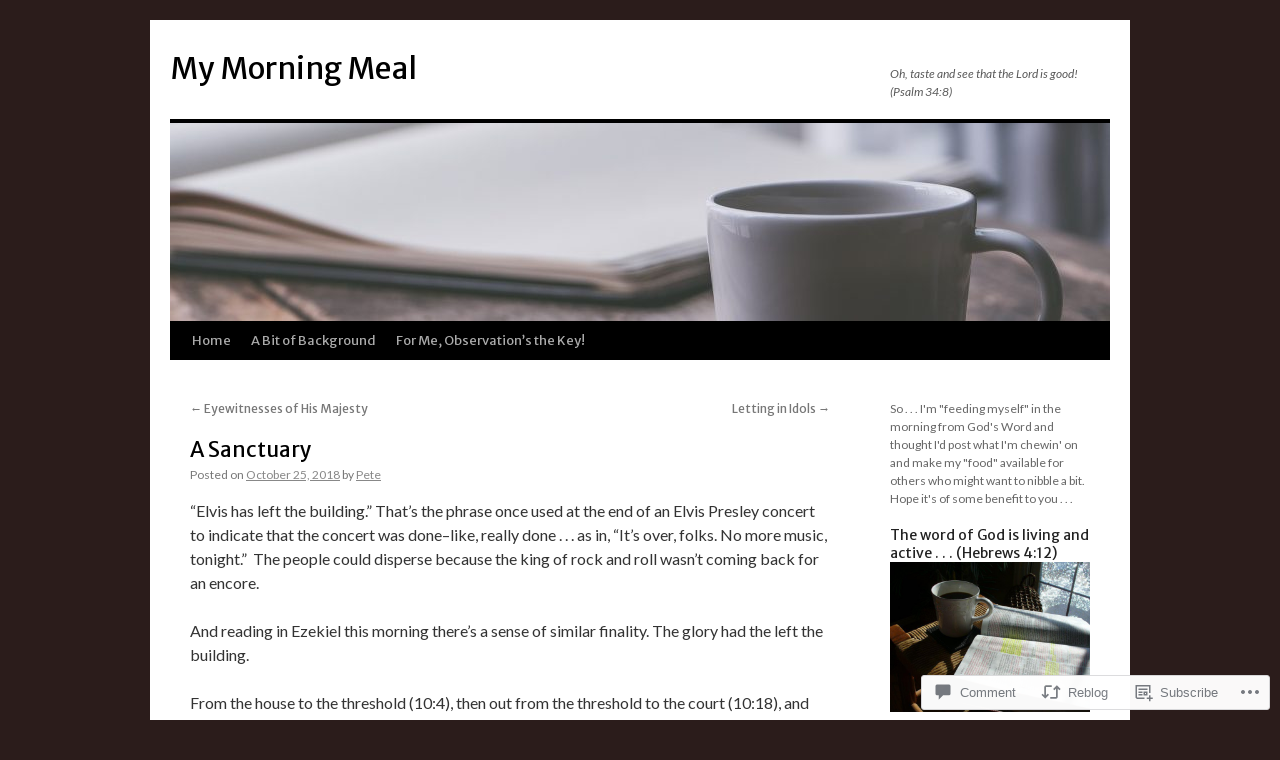

--- FILE ---
content_type: text/html; charset=UTF-8
request_url: https://mymorningmeal.com/2018/10/25/a-sanctuary/
body_size: 28232
content:
<!DOCTYPE html>
<html lang="en">
<head>
<meta charset="UTF-8" />
<title>
A Sanctuary | My Morning Meal</title>
<link rel="profile" href="https://gmpg.org/xfn/11" />
<link rel="stylesheet" type="text/css" media="all" href="https://s0.wp.com/wp-content/themes/pub/twentyten/style.css?m=1659017451i&amp;ver=20190507" />
<link rel="pingback" href="https://mymorningmeal.com/xmlrpc.php">
<script type="text/javascript">
  WebFontConfig = {"google":{"families":["Merriweather+Sans:r:latin,latin-ext","Lato:r,i,b,bi:latin,latin-ext"]},"api_url":"https:\/\/fonts-api.wp.com\/css"};
  (function() {
    var wf = document.createElement('script');
    wf.src = '/wp-content/plugins/custom-fonts/js/webfont.js';
    wf.type = 'text/javascript';
    wf.async = 'true';
    var s = document.getElementsByTagName('script')[0];
    s.parentNode.insertBefore(wf, s);
	})();
</script><style id="jetpack-custom-fonts-css">.wf-active #site-title{font-family:"Merriweather Sans",sans-serif;font-style:normal;font-weight:400}.wf-active #site-title{font-style:normal;font-weight:400}.wf-active #site-title a{font-weight:400;font-style:normal}.wf-active .pingback a.url, .wf-active body{font-family:"Lato",sans-serif}.wf-active #cancel-comment-reply-link, .wf-active #site-info, .wf-active #wp-calendar, .wf-active .comment-body thead th, .wf-active .comment-body tr th, .wf-active .comment-meta, .wf-active .entry-content label, .wf-active .entry-content thead th, .wf-active .entry-content tr th, .wf-active .entry-meta, .wf-active .entry-utility, .wf-active .form-allowed-tags, .wf-active .pingback p, .wf-active .reply, .wf-active .wp-caption-text{font-family:"Lato",sans-serif}.wf-active h1, .wf-active h2, .wf-active h3, .wf-active h4, .wf-active h5, .wf-active h6{font-weight:400;font-family:"Merriweather Sans",sans-serif;font-style:normal}.wf-active .page-title span{font-family:"Merriweather Sans",sans-serif;font-style:normal;font-weight:400}.wf-active #access .menu, .wf-active #access div.menu ul, .wf-active #respond label, .wf-active .entry-title, .wf-active .navigation, .wf-active .page-title, .wf-active .widget-title, .wf-active h3#comments-title, .wf-active h3#reply-title{font-family:"Merriweather Sans",sans-serif;font-style:normal;font-weight:400}.wf-active #access .menu-header, .wf-active div.menu{font-style:normal;font-weight:400}.wf-active .page-title{font-weight:400;font-style:normal}.wf-active .page-title span{font-style:normal;font-weight:400}.wf-active #content .entry-title{font-weight:400;font-style:normal}.wf-active .navigation{font-style:normal;font-weight:400}.wf-active h3#comments-title, .wf-active h3#reply-title{font-weight:400;font-style:normal}.wf-active #respond label{font-style:normal;font-weight:400}.wf-active .widget-title{font-weight:400;font-style:normal}</style>
<meta name='robots' content='max-image-preview:large' />

<!-- Async WordPress.com Remote Login -->
<script id="wpcom_remote_login_js">
var wpcom_remote_login_extra_auth = '';
function wpcom_remote_login_remove_dom_node_id( element_id ) {
	var dom_node = document.getElementById( element_id );
	if ( dom_node ) { dom_node.parentNode.removeChild( dom_node ); }
}
function wpcom_remote_login_remove_dom_node_classes( class_name ) {
	var dom_nodes = document.querySelectorAll( '.' + class_name );
	for ( var i = 0; i < dom_nodes.length; i++ ) {
		dom_nodes[ i ].parentNode.removeChild( dom_nodes[ i ] );
	}
}
function wpcom_remote_login_final_cleanup() {
	wpcom_remote_login_remove_dom_node_classes( "wpcom_remote_login_msg" );
	wpcom_remote_login_remove_dom_node_id( "wpcom_remote_login_key" );
	wpcom_remote_login_remove_dom_node_id( "wpcom_remote_login_validate" );
	wpcom_remote_login_remove_dom_node_id( "wpcom_remote_login_js" );
	wpcom_remote_login_remove_dom_node_id( "wpcom_request_access_iframe" );
	wpcom_remote_login_remove_dom_node_id( "wpcom_request_access_styles" );
}

// Watch for messages back from the remote login
window.addEventListener( "message", function( e ) {
	if ( e.origin === "https://r-login.wordpress.com" ) {
		var data = {};
		try {
			data = JSON.parse( e.data );
		} catch( e ) {
			wpcom_remote_login_final_cleanup();
			return;
		}

		if ( data.msg === 'LOGIN' ) {
			// Clean up the login check iframe
			wpcom_remote_login_remove_dom_node_id( "wpcom_remote_login_key" );

			var id_regex = new RegExp( /^[0-9]+$/ );
			var token_regex = new RegExp( /^.*|.*|.*$/ );
			if (
				token_regex.test( data.token )
				&& id_regex.test( data.wpcomid )
			) {
				// We have everything we need to ask for a login
				var script = document.createElement( "script" );
				script.setAttribute( "id", "wpcom_remote_login_validate" );
				script.src = '/remote-login.php?wpcom_remote_login=validate'
					+ '&wpcomid=' + data.wpcomid
					+ '&token=' + encodeURIComponent( data.token )
					+ '&host=' + window.location.protocol
					+ '//' + window.location.hostname
					+ '&postid=8476'
					+ '&is_singular=1';
				document.body.appendChild( script );
			}

			return;
		}

		// Safari ITP, not logged in, so redirect
		if ( data.msg === 'LOGIN-REDIRECT' ) {
			window.location = 'https://wordpress.com/log-in?redirect_to=' + window.location.href;
			return;
		}

		// Safari ITP, storage access failed, remove the request
		if ( data.msg === 'LOGIN-REMOVE' ) {
			var css_zap = 'html { -webkit-transition: margin-top 1s; transition: margin-top 1s; } /* 9001 */ html { margin-top: 0 !important; } * html body { margin-top: 0 !important; } @media screen and ( max-width: 782px ) { html { margin-top: 0 !important; } * html body { margin-top: 0 !important; } }';
			var style_zap = document.createElement( 'style' );
			style_zap.type = 'text/css';
			style_zap.appendChild( document.createTextNode( css_zap ) );
			document.body.appendChild( style_zap );

			var e = document.getElementById( 'wpcom_request_access_iframe' );
			e.parentNode.removeChild( e );

			document.cookie = 'wordpress_com_login_access=denied; path=/; max-age=31536000';

			return;
		}

		// Safari ITP
		if ( data.msg === 'REQUEST_ACCESS' ) {
			console.log( 'request access: safari' );

			// Check ITP iframe enable/disable knob
			if ( wpcom_remote_login_extra_auth !== 'safari_itp_iframe' ) {
				return;
			}

			// If we are in a "private window" there is no ITP.
			var private_window = false;
			try {
				var opendb = window.openDatabase( null, null, null, null );
			} catch( e ) {
				private_window = true;
			}

			if ( private_window ) {
				console.log( 'private window' );
				return;
			}

			var iframe = document.createElement( 'iframe' );
			iframe.id = 'wpcom_request_access_iframe';
			iframe.setAttribute( 'scrolling', 'no' );
			iframe.setAttribute( 'sandbox', 'allow-storage-access-by-user-activation allow-scripts allow-same-origin allow-top-navigation-by-user-activation' );
			iframe.src = 'https://r-login.wordpress.com/remote-login.php?wpcom_remote_login=request_access&origin=' + encodeURIComponent( data.origin ) + '&wpcomid=' + encodeURIComponent( data.wpcomid );

			var css = 'html { -webkit-transition: margin-top 1s; transition: margin-top 1s; } /* 9001 */ html { margin-top: 46px !important; } * html body { margin-top: 46px !important; } @media screen and ( max-width: 660px ) { html { margin-top: 71px !important; } * html body { margin-top: 71px !important; } #wpcom_request_access_iframe { display: block; height: 71px !important; } } #wpcom_request_access_iframe { border: 0px; height: 46px; position: fixed; top: 0; left: 0; width: 100%; min-width: 100%; z-index: 99999; background: #23282d; } ';

			var style = document.createElement( 'style' );
			style.type = 'text/css';
			style.id = 'wpcom_request_access_styles';
			style.appendChild( document.createTextNode( css ) );
			document.body.appendChild( style );

			document.body.appendChild( iframe );
		}

		if ( data.msg === 'DONE' ) {
			wpcom_remote_login_final_cleanup();
		}
	}
}, false );

// Inject the remote login iframe after the page has had a chance to load
// more critical resources
window.addEventListener( "DOMContentLoaded", function( e ) {
	var iframe = document.createElement( "iframe" );
	iframe.style.display = "none";
	iframe.setAttribute( "scrolling", "no" );
	iframe.setAttribute( "id", "wpcom_remote_login_key" );
	iframe.src = "https://r-login.wordpress.com/remote-login.php"
		+ "?wpcom_remote_login=key"
		+ "&origin=aHR0cHM6Ly9teW1vcm5pbmdtZWFsLmNvbQ%3D%3D"
		+ "&wpcomid=11097775"
		+ "&time=" + Math.floor( Date.now() / 1000 );
	document.body.appendChild( iframe );
}, false );
</script>
<link rel='dns-prefetch' href='//widgets.wp.com' />
<link rel='dns-prefetch' href='//s0.wp.com' />
<link rel="alternate" type="application/rss+xml" title="My Morning Meal &raquo; Feed" href="https://mymorningmeal.com/feed/" />
<link rel="alternate" type="application/rss+xml" title="My Morning Meal &raquo; Comments Feed" href="https://mymorningmeal.com/comments/feed/" />
<link rel="alternate" type="application/rss+xml" title="My Morning Meal &raquo; A Sanctuary Comments Feed" href="https://mymorningmeal.com/2018/10/25/a-sanctuary/feed/" />
	<script type="text/javascript">
		/* <![CDATA[ */
		function addLoadEvent(func) {
			var oldonload = window.onload;
			if (typeof window.onload != 'function') {
				window.onload = func;
			} else {
				window.onload = function () {
					oldonload();
					func();
				}
			}
		}
		/* ]]> */
	</script>
	<link crossorigin='anonymous' rel='stylesheet' id='all-css-0-1' href='/wp-content/mu-plugins/likes/jetpack-likes.css?m=1743883414i&cssminify=yes' type='text/css' media='all' />
<style id='wp-emoji-styles-inline-css'>

	img.wp-smiley, img.emoji {
		display: inline !important;
		border: none !important;
		box-shadow: none !important;
		height: 1em !important;
		width: 1em !important;
		margin: 0 0.07em !important;
		vertical-align: -0.1em !important;
		background: none !important;
		padding: 0 !important;
	}
/*# sourceURL=wp-emoji-styles-inline-css */
</style>
<link crossorigin='anonymous' rel='stylesheet' id='all-css-2-1' href='/wp-content/plugins/gutenberg-core/v22.2.0/build/styles/block-library/style.css?m=1764855221i&cssminify=yes' type='text/css' media='all' />
<style id='wp-block-library-inline-css'>
.has-text-align-justify {
	text-align:justify;
}
.has-text-align-justify{text-align:justify;}

/*# sourceURL=wp-block-library-inline-css */
</style><style id='global-styles-inline-css'>
:root{--wp--preset--aspect-ratio--square: 1;--wp--preset--aspect-ratio--4-3: 4/3;--wp--preset--aspect-ratio--3-4: 3/4;--wp--preset--aspect-ratio--3-2: 3/2;--wp--preset--aspect-ratio--2-3: 2/3;--wp--preset--aspect-ratio--16-9: 16/9;--wp--preset--aspect-ratio--9-16: 9/16;--wp--preset--color--black: #000;--wp--preset--color--cyan-bluish-gray: #abb8c3;--wp--preset--color--white: #fff;--wp--preset--color--pale-pink: #f78da7;--wp--preset--color--vivid-red: #cf2e2e;--wp--preset--color--luminous-vivid-orange: #ff6900;--wp--preset--color--luminous-vivid-amber: #fcb900;--wp--preset--color--light-green-cyan: #7bdcb5;--wp--preset--color--vivid-green-cyan: #00d084;--wp--preset--color--pale-cyan-blue: #8ed1fc;--wp--preset--color--vivid-cyan-blue: #0693e3;--wp--preset--color--vivid-purple: #9b51e0;--wp--preset--color--blue: #0066cc;--wp--preset--color--medium-gray: #666;--wp--preset--color--light-gray: #f1f1f1;--wp--preset--gradient--vivid-cyan-blue-to-vivid-purple: linear-gradient(135deg,rgb(6,147,227) 0%,rgb(155,81,224) 100%);--wp--preset--gradient--light-green-cyan-to-vivid-green-cyan: linear-gradient(135deg,rgb(122,220,180) 0%,rgb(0,208,130) 100%);--wp--preset--gradient--luminous-vivid-amber-to-luminous-vivid-orange: linear-gradient(135deg,rgb(252,185,0) 0%,rgb(255,105,0) 100%);--wp--preset--gradient--luminous-vivid-orange-to-vivid-red: linear-gradient(135deg,rgb(255,105,0) 0%,rgb(207,46,46) 100%);--wp--preset--gradient--very-light-gray-to-cyan-bluish-gray: linear-gradient(135deg,rgb(238,238,238) 0%,rgb(169,184,195) 100%);--wp--preset--gradient--cool-to-warm-spectrum: linear-gradient(135deg,rgb(74,234,220) 0%,rgb(151,120,209) 20%,rgb(207,42,186) 40%,rgb(238,44,130) 60%,rgb(251,105,98) 80%,rgb(254,248,76) 100%);--wp--preset--gradient--blush-light-purple: linear-gradient(135deg,rgb(255,206,236) 0%,rgb(152,150,240) 100%);--wp--preset--gradient--blush-bordeaux: linear-gradient(135deg,rgb(254,205,165) 0%,rgb(254,45,45) 50%,rgb(107,0,62) 100%);--wp--preset--gradient--luminous-dusk: linear-gradient(135deg,rgb(255,203,112) 0%,rgb(199,81,192) 50%,rgb(65,88,208) 100%);--wp--preset--gradient--pale-ocean: linear-gradient(135deg,rgb(255,245,203) 0%,rgb(182,227,212) 50%,rgb(51,167,181) 100%);--wp--preset--gradient--electric-grass: linear-gradient(135deg,rgb(202,248,128) 0%,rgb(113,206,126) 100%);--wp--preset--gradient--midnight: linear-gradient(135deg,rgb(2,3,129) 0%,rgb(40,116,252) 100%);--wp--preset--font-size--small: 13px;--wp--preset--font-size--medium: 20px;--wp--preset--font-size--large: 36px;--wp--preset--font-size--x-large: 42px;--wp--preset--font-family--albert-sans: 'Albert Sans', sans-serif;--wp--preset--font-family--alegreya: Alegreya, serif;--wp--preset--font-family--arvo: Arvo, serif;--wp--preset--font-family--bodoni-moda: 'Bodoni Moda', serif;--wp--preset--font-family--bricolage-grotesque: 'Bricolage Grotesque', sans-serif;--wp--preset--font-family--cabin: Cabin, sans-serif;--wp--preset--font-family--chivo: Chivo, sans-serif;--wp--preset--font-family--commissioner: Commissioner, sans-serif;--wp--preset--font-family--cormorant: Cormorant, serif;--wp--preset--font-family--courier-prime: 'Courier Prime', monospace;--wp--preset--font-family--crimson-pro: 'Crimson Pro', serif;--wp--preset--font-family--dm-mono: 'DM Mono', monospace;--wp--preset--font-family--dm-sans: 'DM Sans', sans-serif;--wp--preset--font-family--dm-serif-display: 'DM Serif Display', serif;--wp--preset--font-family--domine: Domine, serif;--wp--preset--font-family--eb-garamond: 'EB Garamond', serif;--wp--preset--font-family--epilogue: Epilogue, sans-serif;--wp--preset--font-family--fahkwang: Fahkwang, sans-serif;--wp--preset--font-family--figtree: Figtree, sans-serif;--wp--preset--font-family--fira-sans: 'Fira Sans', sans-serif;--wp--preset--font-family--fjalla-one: 'Fjalla One', sans-serif;--wp--preset--font-family--fraunces: Fraunces, serif;--wp--preset--font-family--gabarito: Gabarito, system-ui;--wp--preset--font-family--ibm-plex-mono: 'IBM Plex Mono', monospace;--wp--preset--font-family--ibm-plex-sans: 'IBM Plex Sans', sans-serif;--wp--preset--font-family--ibarra-real-nova: 'Ibarra Real Nova', serif;--wp--preset--font-family--instrument-serif: 'Instrument Serif', serif;--wp--preset--font-family--inter: Inter, sans-serif;--wp--preset--font-family--josefin-sans: 'Josefin Sans', sans-serif;--wp--preset--font-family--jost: Jost, sans-serif;--wp--preset--font-family--libre-baskerville: 'Libre Baskerville', serif;--wp--preset--font-family--libre-franklin: 'Libre Franklin', sans-serif;--wp--preset--font-family--literata: Literata, serif;--wp--preset--font-family--lora: Lora, serif;--wp--preset--font-family--merriweather: Merriweather, serif;--wp--preset--font-family--montserrat: Montserrat, sans-serif;--wp--preset--font-family--newsreader: Newsreader, serif;--wp--preset--font-family--noto-sans-mono: 'Noto Sans Mono', sans-serif;--wp--preset--font-family--nunito: Nunito, sans-serif;--wp--preset--font-family--open-sans: 'Open Sans', sans-serif;--wp--preset--font-family--overpass: Overpass, sans-serif;--wp--preset--font-family--pt-serif: 'PT Serif', serif;--wp--preset--font-family--petrona: Petrona, serif;--wp--preset--font-family--piazzolla: Piazzolla, serif;--wp--preset--font-family--playfair-display: 'Playfair Display', serif;--wp--preset--font-family--plus-jakarta-sans: 'Plus Jakarta Sans', sans-serif;--wp--preset--font-family--poppins: Poppins, sans-serif;--wp--preset--font-family--raleway: Raleway, sans-serif;--wp--preset--font-family--roboto: Roboto, sans-serif;--wp--preset--font-family--roboto-slab: 'Roboto Slab', serif;--wp--preset--font-family--rubik: Rubik, sans-serif;--wp--preset--font-family--rufina: Rufina, serif;--wp--preset--font-family--sora: Sora, sans-serif;--wp--preset--font-family--source-sans-3: 'Source Sans 3', sans-serif;--wp--preset--font-family--source-serif-4: 'Source Serif 4', serif;--wp--preset--font-family--space-mono: 'Space Mono', monospace;--wp--preset--font-family--syne: Syne, sans-serif;--wp--preset--font-family--texturina: Texturina, serif;--wp--preset--font-family--urbanist: Urbanist, sans-serif;--wp--preset--font-family--work-sans: 'Work Sans', sans-serif;--wp--preset--spacing--20: 0.44rem;--wp--preset--spacing--30: 0.67rem;--wp--preset--spacing--40: 1rem;--wp--preset--spacing--50: 1.5rem;--wp--preset--spacing--60: 2.25rem;--wp--preset--spacing--70: 3.38rem;--wp--preset--spacing--80: 5.06rem;--wp--preset--shadow--natural: 6px 6px 9px rgba(0, 0, 0, 0.2);--wp--preset--shadow--deep: 12px 12px 50px rgba(0, 0, 0, 0.4);--wp--preset--shadow--sharp: 6px 6px 0px rgba(0, 0, 0, 0.2);--wp--preset--shadow--outlined: 6px 6px 0px -3px rgb(255, 255, 255), 6px 6px rgb(0, 0, 0);--wp--preset--shadow--crisp: 6px 6px 0px rgb(0, 0, 0);}:where(.is-layout-flex){gap: 0.5em;}:where(.is-layout-grid){gap: 0.5em;}body .is-layout-flex{display: flex;}.is-layout-flex{flex-wrap: wrap;align-items: center;}.is-layout-flex > :is(*, div){margin: 0;}body .is-layout-grid{display: grid;}.is-layout-grid > :is(*, div){margin: 0;}:where(.wp-block-columns.is-layout-flex){gap: 2em;}:where(.wp-block-columns.is-layout-grid){gap: 2em;}:where(.wp-block-post-template.is-layout-flex){gap: 1.25em;}:where(.wp-block-post-template.is-layout-grid){gap: 1.25em;}.has-black-color{color: var(--wp--preset--color--black) !important;}.has-cyan-bluish-gray-color{color: var(--wp--preset--color--cyan-bluish-gray) !important;}.has-white-color{color: var(--wp--preset--color--white) !important;}.has-pale-pink-color{color: var(--wp--preset--color--pale-pink) !important;}.has-vivid-red-color{color: var(--wp--preset--color--vivid-red) !important;}.has-luminous-vivid-orange-color{color: var(--wp--preset--color--luminous-vivid-orange) !important;}.has-luminous-vivid-amber-color{color: var(--wp--preset--color--luminous-vivid-amber) !important;}.has-light-green-cyan-color{color: var(--wp--preset--color--light-green-cyan) !important;}.has-vivid-green-cyan-color{color: var(--wp--preset--color--vivid-green-cyan) !important;}.has-pale-cyan-blue-color{color: var(--wp--preset--color--pale-cyan-blue) !important;}.has-vivid-cyan-blue-color{color: var(--wp--preset--color--vivid-cyan-blue) !important;}.has-vivid-purple-color{color: var(--wp--preset--color--vivid-purple) !important;}.has-black-background-color{background-color: var(--wp--preset--color--black) !important;}.has-cyan-bluish-gray-background-color{background-color: var(--wp--preset--color--cyan-bluish-gray) !important;}.has-white-background-color{background-color: var(--wp--preset--color--white) !important;}.has-pale-pink-background-color{background-color: var(--wp--preset--color--pale-pink) !important;}.has-vivid-red-background-color{background-color: var(--wp--preset--color--vivid-red) !important;}.has-luminous-vivid-orange-background-color{background-color: var(--wp--preset--color--luminous-vivid-orange) !important;}.has-luminous-vivid-amber-background-color{background-color: var(--wp--preset--color--luminous-vivid-amber) !important;}.has-light-green-cyan-background-color{background-color: var(--wp--preset--color--light-green-cyan) !important;}.has-vivid-green-cyan-background-color{background-color: var(--wp--preset--color--vivid-green-cyan) !important;}.has-pale-cyan-blue-background-color{background-color: var(--wp--preset--color--pale-cyan-blue) !important;}.has-vivid-cyan-blue-background-color{background-color: var(--wp--preset--color--vivid-cyan-blue) !important;}.has-vivid-purple-background-color{background-color: var(--wp--preset--color--vivid-purple) !important;}.has-black-border-color{border-color: var(--wp--preset--color--black) !important;}.has-cyan-bluish-gray-border-color{border-color: var(--wp--preset--color--cyan-bluish-gray) !important;}.has-white-border-color{border-color: var(--wp--preset--color--white) !important;}.has-pale-pink-border-color{border-color: var(--wp--preset--color--pale-pink) !important;}.has-vivid-red-border-color{border-color: var(--wp--preset--color--vivid-red) !important;}.has-luminous-vivid-orange-border-color{border-color: var(--wp--preset--color--luminous-vivid-orange) !important;}.has-luminous-vivid-amber-border-color{border-color: var(--wp--preset--color--luminous-vivid-amber) !important;}.has-light-green-cyan-border-color{border-color: var(--wp--preset--color--light-green-cyan) !important;}.has-vivid-green-cyan-border-color{border-color: var(--wp--preset--color--vivid-green-cyan) !important;}.has-pale-cyan-blue-border-color{border-color: var(--wp--preset--color--pale-cyan-blue) !important;}.has-vivid-cyan-blue-border-color{border-color: var(--wp--preset--color--vivid-cyan-blue) !important;}.has-vivid-purple-border-color{border-color: var(--wp--preset--color--vivid-purple) !important;}.has-vivid-cyan-blue-to-vivid-purple-gradient-background{background: var(--wp--preset--gradient--vivid-cyan-blue-to-vivid-purple) !important;}.has-light-green-cyan-to-vivid-green-cyan-gradient-background{background: var(--wp--preset--gradient--light-green-cyan-to-vivid-green-cyan) !important;}.has-luminous-vivid-amber-to-luminous-vivid-orange-gradient-background{background: var(--wp--preset--gradient--luminous-vivid-amber-to-luminous-vivid-orange) !important;}.has-luminous-vivid-orange-to-vivid-red-gradient-background{background: var(--wp--preset--gradient--luminous-vivid-orange-to-vivid-red) !important;}.has-very-light-gray-to-cyan-bluish-gray-gradient-background{background: var(--wp--preset--gradient--very-light-gray-to-cyan-bluish-gray) !important;}.has-cool-to-warm-spectrum-gradient-background{background: var(--wp--preset--gradient--cool-to-warm-spectrum) !important;}.has-blush-light-purple-gradient-background{background: var(--wp--preset--gradient--blush-light-purple) !important;}.has-blush-bordeaux-gradient-background{background: var(--wp--preset--gradient--blush-bordeaux) !important;}.has-luminous-dusk-gradient-background{background: var(--wp--preset--gradient--luminous-dusk) !important;}.has-pale-ocean-gradient-background{background: var(--wp--preset--gradient--pale-ocean) !important;}.has-electric-grass-gradient-background{background: var(--wp--preset--gradient--electric-grass) !important;}.has-midnight-gradient-background{background: var(--wp--preset--gradient--midnight) !important;}.has-small-font-size{font-size: var(--wp--preset--font-size--small) !important;}.has-medium-font-size{font-size: var(--wp--preset--font-size--medium) !important;}.has-large-font-size{font-size: var(--wp--preset--font-size--large) !important;}.has-x-large-font-size{font-size: var(--wp--preset--font-size--x-large) !important;}.has-albert-sans-font-family{font-family: var(--wp--preset--font-family--albert-sans) !important;}.has-alegreya-font-family{font-family: var(--wp--preset--font-family--alegreya) !important;}.has-arvo-font-family{font-family: var(--wp--preset--font-family--arvo) !important;}.has-bodoni-moda-font-family{font-family: var(--wp--preset--font-family--bodoni-moda) !important;}.has-bricolage-grotesque-font-family{font-family: var(--wp--preset--font-family--bricolage-grotesque) !important;}.has-cabin-font-family{font-family: var(--wp--preset--font-family--cabin) !important;}.has-chivo-font-family{font-family: var(--wp--preset--font-family--chivo) !important;}.has-commissioner-font-family{font-family: var(--wp--preset--font-family--commissioner) !important;}.has-cormorant-font-family{font-family: var(--wp--preset--font-family--cormorant) !important;}.has-courier-prime-font-family{font-family: var(--wp--preset--font-family--courier-prime) !important;}.has-crimson-pro-font-family{font-family: var(--wp--preset--font-family--crimson-pro) !important;}.has-dm-mono-font-family{font-family: var(--wp--preset--font-family--dm-mono) !important;}.has-dm-sans-font-family{font-family: var(--wp--preset--font-family--dm-sans) !important;}.has-dm-serif-display-font-family{font-family: var(--wp--preset--font-family--dm-serif-display) !important;}.has-domine-font-family{font-family: var(--wp--preset--font-family--domine) !important;}.has-eb-garamond-font-family{font-family: var(--wp--preset--font-family--eb-garamond) !important;}.has-epilogue-font-family{font-family: var(--wp--preset--font-family--epilogue) !important;}.has-fahkwang-font-family{font-family: var(--wp--preset--font-family--fahkwang) !important;}.has-figtree-font-family{font-family: var(--wp--preset--font-family--figtree) !important;}.has-fira-sans-font-family{font-family: var(--wp--preset--font-family--fira-sans) !important;}.has-fjalla-one-font-family{font-family: var(--wp--preset--font-family--fjalla-one) !important;}.has-fraunces-font-family{font-family: var(--wp--preset--font-family--fraunces) !important;}.has-gabarito-font-family{font-family: var(--wp--preset--font-family--gabarito) !important;}.has-ibm-plex-mono-font-family{font-family: var(--wp--preset--font-family--ibm-plex-mono) !important;}.has-ibm-plex-sans-font-family{font-family: var(--wp--preset--font-family--ibm-plex-sans) !important;}.has-ibarra-real-nova-font-family{font-family: var(--wp--preset--font-family--ibarra-real-nova) !important;}.has-instrument-serif-font-family{font-family: var(--wp--preset--font-family--instrument-serif) !important;}.has-inter-font-family{font-family: var(--wp--preset--font-family--inter) !important;}.has-josefin-sans-font-family{font-family: var(--wp--preset--font-family--josefin-sans) !important;}.has-jost-font-family{font-family: var(--wp--preset--font-family--jost) !important;}.has-libre-baskerville-font-family{font-family: var(--wp--preset--font-family--libre-baskerville) !important;}.has-libre-franklin-font-family{font-family: var(--wp--preset--font-family--libre-franklin) !important;}.has-literata-font-family{font-family: var(--wp--preset--font-family--literata) !important;}.has-lora-font-family{font-family: var(--wp--preset--font-family--lora) !important;}.has-merriweather-font-family{font-family: var(--wp--preset--font-family--merriweather) !important;}.has-montserrat-font-family{font-family: var(--wp--preset--font-family--montserrat) !important;}.has-newsreader-font-family{font-family: var(--wp--preset--font-family--newsreader) !important;}.has-noto-sans-mono-font-family{font-family: var(--wp--preset--font-family--noto-sans-mono) !important;}.has-nunito-font-family{font-family: var(--wp--preset--font-family--nunito) !important;}.has-open-sans-font-family{font-family: var(--wp--preset--font-family--open-sans) !important;}.has-overpass-font-family{font-family: var(--wp--preset--font-family--overpass) !important;}.has-pt-serif-font-family{font-family: var(--wp--preset--font-family--pt-serif) !important;}.has-petrona-font-family{font-family: var(--wp--preset--font-family--petrona) !important;}.has-piazzolla-font-family{font-family: var(--wp--preset--font-family--piazzolla) !important;}.has-playfair-display-font-family{font-family: var(--wp--preset--font-family--playfair-display) !important;}.has-plus-jakarta-sans-font-family{font-family: var(--wp--preset--font-family--plus-jakarta-sans) !important;}.has-poppins-font-family{font-family: var(--wp--preset--font-family--poppins) !important;}.has-raleway-font-family{font-family: var(--wp--preset--font-family--raleway) !important;}.has-roboto-font-family{font-family: var(--wp--preset--font-family--roboto) !important;}.has-roboto-slab-font-family{font-family: var(--wp--preset--font-family--roboto-slab) !important;}.has-rubik-font-family{font-family: var(--wp--preset--font-family--rubik) !important;}.has-rufina-font-family{font-family: var(--wp--preset--font-family--rufina) !important;}.has-sora-font-family{font-family: var(--wp--preset--font-family--sora) !important;}.has-source-sans-3-font-family{font-family: var(--wp--preset--font-family--source-sans-3) !important;}.has-source-serif-4-font-family{font-family: var(--wp--preset--font-family--source-serif-4) !important;}.has-space-mono-font-family{font-family: var(--wp--preset--font-family--space-mono) !important;}.has-syne-font-family{font-family: var(--wp--preset--font-family--syne) !important;}.has-texturina-font-family{font-family: var(--wp--preset--font-family--texturina) !important;}.has-urbanist-font-family{font-family: var(--wp--preset--font-family--urbanist) !important;}.has-work-sans-font-family{font-family: var(--wp--preset--font-family--work-sans) !important;}
/*# sourceURL=global-styles-inline-css */
</style>

<style id='classic-theme-styles-inline-css'>
/*! This file is auto-generated */
.wp-block-button__link{color:#fff;background-color:#32373c;border-radius:9999px;box-shadow:none;text-decoration:none;padding:calc(.667em + 2px) calc(1.333em + 2px);font-size:1.125em}.wp-block-file__button{background:#32373c;color:#fff;text-decoration:none}
/*# sourceURL=/wp-includes/css/classic-themes.min.css */
</style>
<link crossorigin='anonymous' rel='stylesheet' id='all-css-4-1' href='/_static/??-eJx9j9sOwjAIhl/ISjTzdGF8FNMD0c7RNYVuPr4sy27U7IbADx8/wJiN75NgEqBqclcfMTH4vqDqlK2AThCGaLFD0rGtZ97Af2yM4YGiOC+5EXyvI1ltjHO5ILPRSLGSkad68RrXomTrX0alecXcAK5p6d0HTKEvYKv0ZEWi/6GAiwdXYxdgwOLUWcXpS/6up1tudN2djud9c2maQ/sBK5V29A==&cssminify=yes' type='text/css' media='all' />
<link rel='stylesheet' id='verbum-gutenberg-css-css' href='https://widgets.wp.com/verbum-block-editor/block-editor.css?ver=1738686361' media='all' />
<link crossorigin='anonymous' rel='stylesheet' id='all-css-6-1' href='/_static/??-eJyFjsEOwjAMQ3+IECaxiR0Q37JVoRTaplpSVfv7hRsTEtxsy88ytgKOs1JW1AclEix1Rm0WrJbiHNm95OhEDvivK7pGglYcpy8gVSix+pAFF7JRb9KjtT7sL8gTg12ZNHDeGbjHKSxv9Jau3dCdzv3YX8bnBqh7UWU=&cssminify=yes' type='text/css' media='all' />
<style id='jetpack-global-styles-frontend-style-inline-css'>
:root { --font-headings: unset; --font-base: unset; --font-headings-default: -apple-system,BlinkMacSystemFont,"Segoe UI",Roboto,Oxygen-Sans,Ubuntu,Cantarell,"Helvetica Neue",sans-serif; --font-base-default: -apple-system,BlinkMacSystemFont,"Segoe UI",Roboto,Oxygen-Sans,Ubuntu,Cantarell,"Helvetica Neue",sans-serif;}
/*# sourceURL=jetpack-global-styles-frontend-style-inline-css */
</style>
<link crossorigin='anonymous' rel='stylesheet' id='all-css-8-1' href='/_static/??-eJyNjcsKAjEMRX/IGtQZBxfip0hMS9sxTYppGfx7H7gRN+7ugcs5sFRHKi1Ig9Jd5R6zGMyhVaTrh8G6QFHfORhYwlvw6P39PbPENZmt4G/ROQuBKWVkxxrVvuBH1lIoz2waILJekF+HUzlupnG3nQ77YZwfuRJIaQ==&cssminify=yes' type='text/css' media='all' />
<script type="text/javascript" id="wpcom-actionbar-placeholder-js-extra">
/* <![CDATA[ */
var actionbardata = {"siteID":"11097775","postID":"8476","siteURL":"https://mymorningmeal.com","xhrURL":"https://mymorningmeal.com/wp-admin/admin-ajax.php","nonce":"40de9bb5a6","isLoggedIn":"","statusMessage":"","subsEmailDefault":"instantly","proxyScriptUrl":"https://s0.wp.com/wp-content/js/wpcom-proxy-request.js?m=1513050504i&amp;ver=20211021","shortlink":"https://wp.me/pKz2n-2cI","i18n":{"followedText":"New posts from this site will now appear in your \u003Ca href=\"https://wordpress.com/reader\"\u003EReader\u003C/a\u003E","foldBar":"Collapse this bar","unfoldBar":"Expand this bar","shortLinkCopied":"Shortlink copied to clipboard."}};
//# sourceURL=wpcom-actionbar-placeholder-js-extra
/* ]]> */
</script>
<script type="text/javascript" id="jetpack-mu-wpcom-settings-js-before">
/* <![CDATA[ */
var JETPACK_MU_WPCOM_SETTINGS = {"assetsUrl":"https://s0.wp.com/wp-content/mu-plugins/jetpack-mu-wpcom-plugin/sun/jetpack_vendor/automattic/jetpack-mu-wpcom/src/build/"};
//# sourceURL=jetpack-mu-wpcom-settings-js-before
/* ]]> */
</script>
<script crossorigin='anonymous' type='text/javascript'  src='/wp-content/js/rlt-proxy.js?m=1720530689i'></script>
<script type="text/javascript" id="rlt-proxy-js-after">
/* <![CDATA[ */
	rltInitialize( {"token":null,"iframeOrigins":["https:\/\/widgets.wp.com"]} );
//# sourceURL=rlt-proxy-js-after
/* ]]> */
</script>
<link rel="EditURI" type="application/rsd+xml" title="RSD" href="https://mymorningmeal.wordpress.com/xmlrpc.php?rsd" />
<meta name="generator" content="WordPress.com" />
<link rel="canonical" href="https://mymorningmeal.com/2018/10/25/a-sanctuary/" />
<link rel='shortlink' href='https://wp.me/pKz2n-2cI' />
<link rel="alternate" type="application/json+oembed" href="https://public-api.wordpress.com/oembed/?format=json&amp;url=https%3A%2F%2Fmymorningmeal.com%2F2018%2F10%2F25%2Fa-sanctuary%2F&amp;for=wpcom-auto-discovery" /><link rel="alternate" type="application/xml+oembed" href="https://public-api.wordpress.com/oembed/?format=xml&amp;url=https%3A%2F%2Fmymorningmeal.com%2F2018%2F10%2F25%2Fa-sanctuary%2F&amp;for=wpcom-auto-discovery" />
<!-- Jetpack Open Graph Tags -->
<meta property="og:type" content="article" />
<meta property="og:title" content="A Sanctuary" />
<meta property="og:url" content="https://mymorningmeal.com/2018/10/25/a-sanctuary/" />
<meta property="og:description" content="&#8220;Elvis has left the building.&#8221; That&#8217;s the phrase once used at the end of an Elvis Presley concert to indicate that the concert was done&#8211;like, really done . . . as in, &amp;#8220…" />
<meta property="article:published_time" content="2018-10-25T14:20:50+00:00" />
<meta property="article:modified_time" content="2018-10-25T14:20:50+00:00" />
<meta property="og:site_name" content="My Morning Meal" />
<meta property="og:image" content="https://mymorningmeal.com/wp-content/uploads/2024/01/cropped-coffee-2847957_1920-1.jpg?w=200" />
<meta property="og:image:width" content="200" />
<meta property="og:image:height" content="200" />
<meta property="og:image:alt" content="" />
<meta property="og:locale" content="en_US" />
<meta property="article:publisher" content="https://www.facebook.com/WordPresscom" />
<meta name="twitter:text:title" content="A Sanctuary" />
<meta name="twitter:image" content="https://mymorningmeal.com/wp-content/uploads/2024/01/cropped-coffee-2847957_1920-1.jpg?w=240" />
<meta name="twitter:card" content="summary" />

<!-- End Jetpack Open Graph Tags -->
<link rel='openid.server' href='https://mymorningmeal.com/?openidserver=1' />
<link rel='openid.delegate' href='https://mymorningmeal.com/' />
<link rel="search" type="application/opensearchdescription+xml" href="https://mymorningmeal.com/osd.xml" title="My Morning Meal" />
<link rel="search" type="application/opensearchdescription+xml" href="https://s1.wp.com/opensearch.xml" title="WordPress.com" />
<meta name="theme-color" content="#2b1c1b" />
<meta name="description" content="&quot;Elvis has left the building.&quot; That&#039;s the phrase once used at the end of an Elvis Presley concert to indicate that the concert was done--like, really done . . . as in, &quot;It&#039;s over, folks. No more music, tonight.&quot;  The people could disperse because the king of rock and roll wasn&#039;t coming back for an&hellip;" />
<style type="text/css" id="custom-background-css">
body.custom-background { background-color: #2b1c1b; }
</style>
	<style type="text/css" id="custom-colors-css">#access ul li.current_page_item > a, #access ul li.current_page_parent > a, #access ul li.current-menu-ancestor > a, #access ul li.current-menu-item > a, #access ul li.current-menu-parent > a { color: #FFFFFF;}
#access li:hover > a, #access ul ul *:hover > a { fg2: #ffffff;}
#access a { color: #AAAAAA;}
.entry-meta a:link, .entry-utility a:link { color: #888888;}
body { background-color: #2b1c1b;}
#access, #access ul ul a { background-color: #000000;}
#access li:hover > a, #access ul ul *:hover > a { background-color: #333333;}
a:link, a:visited, .jetpack_widget_social_icons a:visited, .widget_wpcom_social_media_icons_widget a:visited { color: #0066CC;}
.home .sticky { background-color: #0066cc;}
.home .sticky { background-color: rgba( 0, 102, 204, 0.05 );}
.home .sticky .page-link a { background-color: #0066cc;}
.home .sticky .page-link a { background-color: rgba( 0, 102, 204, 0.2 );}
a:hover, a:focus, a:active { color: #D91B02;}
.entry-title a:active, .entry-title a:hover { color: #D91B02;}
.page-title a:active, .page-title a:hover { color: #D91B02;}
.entry-meta a:hover, .entry-utility a:hover { color: #D91B02;}
.navigation a:active, .navigation a:hover { color: #D91B02;}
.comment-meta a:active, .comment-meta a:hover { color: #D91B02;}
.reply a:hover, a.comment-edit-link:hover { color: #D91B02;}
.page-link a:active, .page-link a:hover { color: #D91B02;}
</style>
<link rel="icon" href="https://mymorningmeal.com/wp-content/uploads/2024/01/cropped-coffee-2847957_1920-1.jpg?w=32" sizes="32x32" />
<link rel="icon" href="https://mymorningmeal.com/wp-content/uploads/2024/01/cropped-coffee-2847957_1920-1.jpg?w=192" sizes="192x192" />
<link rel="apple-touch-icon" href="https://mymorningmeal.com/wp-content/uploads/2024/01/cropped-coffee-2847957_1920-1.jpg?w=180" />
<meta name="msapplication-TileImage" content="https://mymorningmeal.com/wp-content/uploads/2024/01/cropped-coffee-2847957_1920-1.jpg?w=270" />
<link crossorigin='anonymous' rel='stylesheet' id='all-css-0-3' href='/wp-content/mu-plugins/jetpack-plugin/sun/_inc/build/subscriptions/subscriptions.min.css?m=1753981412i&cssminify=yes' type='text/css' media='all' />
</head>

<body class="wp-singular post-template-default single single-post postid-8476 single-format-standard custom-background wp-theme-pubtwentyten customizer-styles-applied single-author jetpack-reblog-enabled custom-colors">
<div id="wrapper" class="hfeed">
	<div id="header">
		<div id="masthead">
			<div id="branding" role="banner">
								<div id="site-title">
					<span>
						<a href="https://mymorningmeal.com/" title="My Morning Meal" rel="home">My Morning Meal</a>
					</span>
				</div>
				<div id="site-description">Oh, taste and see that the Lord is good! (Psalm 34:8)</div>

									<a class="home-link" href="https://mymorningmeal.com/" title="My Morning Meal" rel="home">
						<img src="https://mymorningmeal.com/wp-content/uploads/2024/01/cropped-coffee-2847957_1920.jpg" width="940" height="198" alt="" />
					</a>
								</div><!-- #branding -->

			<div id="access" role="navigation">
								<div class="skip-link screen-reader-text"><a href="#content" title="Skip to content">Skip to content</a></div>
				<div class="menu"><ul>
<li ><a href="https://mymorningmeal.com/">Home</a></li><li class="page_item page-item-2"><a href="https://mymorningmeal.com/about/">A Bit of&nbsp;Background</a></li>
<li class="page_item page-item-67"><a href="https://mymorningmeal.com/for-me-observations-the-key/">For Me, Observation&#8217;s the&nbsp;Key!</a></li>
</ul></div>
			</div><!-- #access -->
		</div><!-- #masthead -->
	</div><!-- #header -->

	<div id="main">

		<div id="container">
			<div id="content" role="main">

			

				<div id="nav-above" class="navigation">
					<div class="nav-previous"><a href="https://mymorningmeal.com/2018/10/24/eyewitnesses-of-his-majesty/" rel="prev"><span class="meta-nav">&larr;</span> Eyewitnesses of His&nbsp;Majesty</a></div>
					<div class="nav-next"><a href="https://mymorningmeal.com/2018/10/26/letting-in-idols/" rel="next">Letting in Idols <span class="meta-nav">&rarr;</span></a></div>
				</div><!-- #nav-above -->

				<div id="post-8476" class="post-8476 post type-post status-publish format-standard hentry category-ezekiel tag-a-sanctuary tag-a-spiritual-temple tag-gods-abiding-presence tag-gods-glory tag-temple-of-god">
											<h2 class="entry-title"><a href="https://mymorningmeal.com/2018/10/25/a-sanctuary/" rel="bookmark">A Sanctuary</a></h2>					
					<div class="entry-meta">
						<span class="meta-prep meta-prep-author">Posted on</span> <a href="https://mymorningmeal.com/2018/10/25/a-sanctuary/" title="7:20 am" rel="bookmark"><span class="entry-date">October 25, 2018</span></a> <span class="meta-sep">by</span> <span class="author vcard"><a class="url fn n" href="https://mymorningmeal.com/author/pappyc/" title="View all posts by Pete">Pete</a></span>					</div><!-- .entry-meta -->

					<div class="entry-content">
						<p>&#8220;Elvis has left the building.&#8221; That&#8217;s the phrase once used at the end of an Elvis Presley concert to indicate that the concert was done&#8211;like, really done . . . as in, &#8220;It&#8217;s over, folks. No more music, tonight.&#8221;  The people could disperse because the king of rock and roll wasn&#8217;t coming back for an encore.</p>
<p>And reading in Ezekiel this morning there&#8217;s a sense of similar finality. The glory had the left the building.</p>
<p>From the house to the threshold (10:4), then out from the threshold to the court (10:18), and finally up from the midst of the once holy city to a mountain to the east (11:22-23), the cloud that once filled the holy of holies, the brightness that once emitted the very presence of God, the glory of God, had, quite literally, left the building.</p>
<p>The glory had departed and the people were dispersed. They would be scattered among the nations. The land of their promised possession in ruin, they would be sent away for an extended &#8220;timeout&#8221; to consider their ways that they might repent of their rebellion. Heavy sigh!</p>
<p>But here&#8217;s the thing that I&#8217;m chewing on this morning, though the glory had departed, and though they would be the dispersed, yet God would not abandon His people. In fact, they would come to know His glory in a different way, a way not dependent upon a brick and mortar temple, but through a new type of relationship.</p>
<p style="padding-left:30px;"><em><strong>&#8220;Therefore say, &#8216;Thus says the Lord GOD: Though I removed them far off among the nations, and though I scattered them among the countries, <span style="text-decoration:underline;">yet I have been a sanctuary to them</span> for a while in the countries where they have gone.'&#8221; </strong></em></p>
<p style="text-align:right;padding-left:30px;"><em><strong>(Ezekiel 11:16)</strong></em></p>
<p>While in exile, while trying to make it in a foreign land, though far from the holy temple site which was no longer so holy because the glory was gone, the Lord GOD says, &#8220;I will be their sanctuary for a while.&#8221;</p>
<p>God, through Ezekiel, reaffirmed His promise: &#8220;I will gather you from the peoples . . . and give you the land of Israel&#8221; (11:17).</p>
<p>God then expanded the promise: I will put a new spirit in them. Give them a new heart, a heart of flesh ready, willing, and able to obey (11:19-20).</p>
<p>And until the full realization of the promise, God says I will be a sanctuary. I will be the temple and will tabernacle directly with them.</p>
<p>For a little while, though far from home, God&#8217;s people would come to know and be satisfied with God&#8217;s abiding presence as they waited until the day of their full and complete restoration and return to the land of promise.</p>
<p>The glory had left the building, but the God of glory had not turned His back to His people. He would draw near to His remnant in the place of their sojourning and would be their portion, their protection, and their power. All the while, drawing out their hearts toward Him in obedient worship.</p>
<p>We also are people in a foreign land waiting to go home and know afresh the glory of God in all its fullness. But until then, His abiding presence through His Holy Spirit is our sanctuary, the means by which we encounter the glory, though &#8220;in a mirror dimly&#8221; (1Cor. 13:12).</p>
<p>What&#8217;s more, He is making us part of that sanctuary. As, in Christ, we are &#8220;being built together into a dwelling place for God by the Spirit&#8221; (Eph. 2:22).</p>
<p>Though often, as we look around us, it may seem the glory has left the building, yet within us, through redeemed and regenerated hearts, we can know God as a sanctuary. His glory abiding with us and in us.</p>
<p>By His grace. For His glory.</p>
<div id="jp-post-flair" class="sharedaddy sd-like-enabled sd-sharing-enabled"><div class="sharedaddy sd-sharing-enabled"><div class="robots-nocontent sd-block sd-social sd-social-icon-text sd-sharing"><h3 class="sd-title">Share this:</h3><div class="sd-content"><ul><li class="share-facebook"><a rel="nofollow noopener noreferrer"
				data-shared="sharing-facebook-8476"
				class="share-facebook sd-button share-icon"
				href="https://mymorningmeal.com/2018/10/25/a-sanctuary/?share=facebook"
				target="_blank"
				aria-labelledby="sharing-facebook-8476"
				>
				<span id="sharing-facebook-8476" hidden>Share on Facebook (Opens in new window)</span>
				<span>Facebook</span>
			</a></li><li class="share-email"><a rel="nofollow noopener noreferrer"
				data-shared="sharing-email-8476"
				class="share-email sd-button share-icon"
				href="mailto:?subject=%5BShared%20Post%5D%20A%20Sanctuary&#038;body=https%3A%2F%2Fmymorningmeal.com%2F2018%2F10%2F25%2Fa-sanctuary%2F&#038;share=email"
				target="_blank"
				aria-labelledby="sharing-email-8476"
				data-email-share-error-title="Do you have email set up?" data-email-share-error-text="If you&#039;re having problems sharing via email, you might not have email set up for your browser. You may need to create a new email yourself." data-email-share-nonce="4d6f314a12" data-email-share-track-url="https://mymorningmeal.com/2018/10/25/a-sanctuary/?share=email">
				<span id="sharing-email-8476" hidden>Email a link to a friend (Opens in new window)</span>
				<span>Email</span>
			</a></li><li class="share-end"></li></ul></div></div></div><div class='sharedaddy sd-block sd-like jetpack-likes-widget-wrapper jetpack-likes-widget-unloaded' id='like-post-wrapper-11097775-8476-696c904a2844a' data-src='//widgets.wp.com/likes/index.html?ver=20260118#blog_id=11097775&amp;post_id=8476&amp;origin=mymorningmeal.wordpress.com&amp;obj_id=11097775-8476-696c904a2844a&amp;domain=mymorningmeal.com' data-name='like-post-frame-11097775-8476-696c904a2844a' data-title='Like or Reblog'><div class='likes-widget-placeholder post-likes-widget-placeholder' style='height: 55px;'><span class='button'><span>Like</span></span> <span class='loading'>Loading...</span></div><span class='sd-text-color'></span><a class='sd-link-color'></a></div></div>											</div><!-- .entry-content -->

		
						<div class="entry-utility">
							This entry was posted in <a href="https://mymorningmeal.com/category/ezekiel/" rel="category tag">Ezekiel</a> and tagged <a href="https://mymorningmeal.com/tag/a-sanctuary/" rel="tag">a sanctuary</a>, <a href="https://mymorningmeal.com/tag/a-spiritual-temple/" rel="tag">a spiritual temple</a>, <a href="https://mymorningmeal.com/tag/gods-abiding-presence/" rel="tag">God's abiding presence</a>, <a href="https://mymorningmeal.com/tag/gods-glory/" rel="tag">God's glory</a>, <a href="https://mymorningmeal.com/tag/temple-of-god/" rel="tag">temple of God</a>. Bookmark the <a href="https://mymorningmeal.com/2018/10/25/a-sanctuary/" title="Permalink to A Sanctuary" rel="bookmark">permalink</a>.													</div><!-- .entry-utility -->
					</div><!-- #post-8476 -->

				<div id="nav-below" class="navigation">
					<div class="nav-previous"><a href="https://mymorningmeal.com/2018/10/24/eyewitnesses-of-his-majesty/" rel="prev"><span class="meta-nav">&larr;</span> Eyewitnesses of His&nbsp;Majesty</a></div>
					<div class="nav-next"><a href="https://mymorningmeal.com/2018/10/26/letting-in-idols/" rel="next">Letting in Idols <span class="meta-nav">&rarr;</span></a></div>
				</div><!-- #nav-below -->

				
			<div id="comments">


			<h3 id="comments-title">
			1 Response to <em>A Sanctuary</em>			</h3>


			<ol class="commentlist">
						<li class="post pingback">
		<p>Pingback: <a href="https://christianity201.wordpress.com/2018/10/26/god-did-not-abandon-his-people/" class="url" rel="ugc external nofollow">God Did Not Abandon His People | Christianity 201</a></p>
				</li><!-- #comment-## -->
			</ol>


	

	<div id="respond" class="comment-respond">
		<h3 id="reply-title" class="comment-reply-title">Leave a comment <small><a rel="nofollow" id="cancel-comment-reply-link" href="/2018/10/25/a-sanctuary/#respond" style="display:none;">Cancel reply</a></small></h3><form action="https://mymorningmeal.com/wp-comments-post.php" method="post" id="commentform" class="comment-form">


<div class="comment-form__verbum transparent"></div><div class="verbum-form-meta"><input type='hidden' name='comment_post_ID' value='8476' id='comment_post_ID' />
<input type='hidden' name='comment_parent' id='comment_parent' value='0' />

			<input type="hidden" name="highlander_comment_nonce" id="highlander_comment_nonce" value="c17a9e56b5" />
			<input type="hidden" name="verbum_show_subscription_modal" value="" /></div><p style="display: none;"><input type="hidden" id="akismet_comment_nonce" name="akismet_comment_nonce" value="f6473b8992" /></p><p style="display: none !important;" class="akismet-fields-container" data-prefix="ak_"><label>&#916;<textarea name="ak_hp_textarea" cols="45" rows="8" maxlength="100"></textarea></label><input type="hidden" id="ak_js_1" name="ak_js" value="191"/><script type="text/javascript">
/* <![CDATA[ */
document.getElementById( "ak_js_1" ).setAttribute( "value", ( new Date() ).getTime() );
/* ]]> */
</script>
</p></form>	</div><!-- #respond -->
	
</div><!-- #comments -->

	
			</div><!-- #content -->
		</div><!-- #container -->


		<div id="primary" class="widget-area" role="complementary">
						<ul class="xoxo">

<li id="text-3" class="widget-container widget_text">			<div class="textwidget">So . . . I'm "feeding myself" in the morning from God's Word and thought I'd post what I'm chewin' on and make my "food" available for others who might want to nibble a bit. Hope it's of some benefit to you . . . </div>
		</li><li id="media_image-3" class="widget-container widget_media_image"><h3 class="widget-title">The word of God is living and active . . . (Hebrews 4:12)</h3><style>.widget.widget_media_image { overflow: hidden; }.widget.widget_media_image img { height: auto; max-width: 100%; }</style><img width="640" height="480" src="https://mymorningmeal.com/wp-content/uploads/2014/12/morning-bible-reading.png" class="image wp-image-3637 aligncenter attachment-full size-full" alt="" style="max-width: 100%; height: auto;" decoding="async" loading="lazy" srcset="https://mymorningmeal.com/wp-content/uploads/2014/12/morning-bible-reading.png?w=640&amp;h=480 640w, https://mymorningmeal.com/wp-content/uploads/2014/12/morning-bible-reading.png?w=150&amp;h=113 150w, https://mymorningmeal.com/wp-content/uploads/2014/12/morning-bible-reading.png?w=300&amp;h=225 300w, https://mymorningmeal.com/wp-content/uploads/2014/12/morning-bible-reading.png?w=768&amp;h=576 768w, https://mymorningmeal.com/wp-content/uploads/2014/12/morning-bible-reading.png 1000w" sizes="(max-width: 640px) 100vw, 640px" data-attachment-id="3637" data-permalink="https://mymorningmeal.com/morning-bible-reading/" data-orig-file="https://mymorningmeal.com/wp-content/uploads/2014/12/morning-bible-reading.png" data-orig-size="1000,750" data-comments-opened="1" data-image-meta="{&quot;aperture&quot;:&quot;0&quot;,&quot;credit&quot;:&quot;&quot;,&quot;camera&quot;:&quot;&quot;,&quot;caption&quot;:&quot;&quot;,&quot;created_timestamp&quot;:&quot;0&quot;,&quot;copyright&quot;:&quot;&quot;,&quot;focal_length&quot;:&quot;0&quot;,&quot;iso&quot;:&quot;0&quot;,&quot;shutter_speed&quot;:&quot;0&quot;,&quot;title&quot;:&quot;&quot;,&quot;orientation&quot;:&quot;0&quot;}" data-image-title="Morning Bible Reading" data-image-description="" data-image-caption="" data-medium-file="https://mymorningmeal.com/wp-content/uploads/2014/12/morning-bible-reading.png?w=300" data-large-file="https://mymorningmeal.com/wp-content/uploads/2014/12/morning-bible-reading.png?w=640" /></li>
		<li id="recent-posts-2" class="widget-container widget_recent_entries">
		<h3 class="widget-title">Recent Meals</h3>
		<ul>
											<li>
					<a href="https://mymorningmeal.com/2026/01/15/even-on-the-gentiles/">Even on the&nbsp;Gentiles</a>
									</li>
											<li>
					<a href="https://mymorningmeal.com/2026/01/14/strike-four-youre-out-maybe-not/">Strike Four, You&#8217;re Out! Maybe&nbsp;Not.</a>
									</li>
											<li>
					<a href="https://mymorningmeal.com/2026/01/13/fear-and-comfort/">Fear and Comfort</a>
									</li>
											<li>
					<a href="https://mymorningmeal.com/2026/01/12/truth-in-the-heart/">Truth in the&nbsp;Heart</a>
									</li>
											<li>
					<a href="https://mymorningmeal.com/2026/01/08/not-of-man/">Not of Man</a>
									</li>
					</ul>

		</li><li id="tag_cloud-2" class="widget-container widget_tag_cloud"><h3 class="widget-title">The Buffet (Past Meals)</h3><div style="overflow: hidden;"><a href="https://mymorningmeal.com/category/1chronicles/" style="font-size: 111.03327495622%; padding: 1px; margin: 1px;"  title="1Chronicles (37)">1Chronicles</a> <a href="https://mymorningmeal.com/category/1corinthians/" style="font-size: 131.87390542907%; padding: 1px; margin: 1px;"  title="1Corinthians (105)">1Corinthians</a> <a href="https://mymorningmeal.com/category/1john/" style="font-size: 115.93695271454%; padding: 1px; margin: 1px;"  title="1John (53)">1John</a> <a href="https://mymorningmeal.com/category/1kings/" style="font-size: 115.32399299475%; padding: 1px; margin: 1px;"  title="1Kings (51)">1Kings</a> <a href="https://mymorningmeal.com/category/1peter/" style="font-size: 125.43782837128%; padding: 1px; margin: 1px;"  title="1Peter (84)">1Peter</a> <a href="https://mymorningmeal.com/category/1samuel/" style="font-size: 111.33975481611%; padding: 1px; margin: 1px;"  title="1Samuel (38)">1Samuel</a> <a href="https://mymorningmeal.com/category/1thessalonians/" style="font-size: 110.11383537653%; padding: 1px; margin: 1px;"  title="1Thessalonians (34)">1Thessalonians</a> <a href="https://mymorningmeal.com/category/1timothy/" style="font-size: 103.98423817863%; padding: 1px; margin: 1px;"  title="1Timothy (14)">1Timothy</a> <a href="https://mymorningmeal.com/category/2chronicles/" style="font-size: 118.69527145359%; padding: 1px; margin: 1px;"  title="2Chronicles (62)">2Chronicles</a> <a href="https://mymorningmeal.com/category/2corinthians/" style="font-size: 127.88966725044%; padding: 1px; margin: 1px;"  title="2Corinthians (92)">2Corinthians</a> <a href="https://mymorningmeal.com/category/2john/" style="font-size: 100%; padding: 1px; margin: 1px;"  title="2John (1)">2John</a> <a href="https://mymorningmeal.com/category/2kings/" style="font-size: 110.42031523643%; padding: 1px; margin: 1px;"  title="2Kings (35)">2Kings</a> <a href="https://mymorningmeal.com/category/2peter/" style="font-size: 111.64623467601%; padding: 1px; margin: 1px;"  title="2Peter (39)">2Peter</a> <a href="https://mymorningmeal.com/category/2samuel/" style="font-size: 110.42031523643%; padding: 1px; margin: 1px;"  title="2Samuel (35)">2Samuel</a> <a href="https://mymorningmeal.com/category/2thessalonians/" style="font-size: 103.67775831874%; padding: 1px; margin: 1px;"  title="2Thessalonians (13)">2Thessalonians</a> <a href="https://mymorningmeal.com/category/2timothy/" style="font-size: 107.04903677758%; padding: 1px; margin: 1px;"  title="2Timothy (24)">2Timothy</a> <a href="https://mymorningmeal.com/category/3john/" style="font-size: 100.30647985989%; padding: 1px; margin: 1px;"  title="3John (2)">3John</a> <a href="https://mymorningmeal.com/category/acts/" style="font-size: 132.48686514886%; padding: 1px; margin: 1px;"  title="Acts (107)">Acts</a> <a href="https://mymorningmeal.com/category/amos/" style="font-size: 101.53239929947%; padding: 1px; margin: 1px;"  title="Amos (6)">Amos</a> <a href="https://mymorningmeal.com/category/colossians/" style="font-size: 113.79159369527%; padding: 1px; margin: 1px;"  title="Colossians (46)">Colossians</a> <a href="https://mymorningmeal.com/category/daniel/" style="font-size: 111.9527145359%; padding: 1px; margin: 1px;"  title="Daniel (40)">Daniel</a> <a href="https://mymorningmeal.com/category/deuteronomy/" style="font-size: 110.42031523643%; padding: 1px; margin: 1px;"  title="Deuteronomy (35)">Deuteronomy</a> <a href="https://mymorningmeal.com/category/ecclesiastes/" style="font-size: 106.43607705779%; padding: 1px; margin: 1px;"  title="Ecclesiastes (22)">Ecclesiastes</a> <a href="https://mymorningmeal.com/category/ephesians/" style="font-size: 119.61471103327%; padding: 1px; margin: 1px;"  title="Ephesians (65)">Ephesians</a> <a href="https://mymorningmeal.com/category/esther/" style="font-size: 103.98423817863%; padding: 1px; margin: 1px;"  title="Esther (14)">Esther</a> <a href="https://mymorningmeal.com/category/exodus/" style="font-size: 124.82486865149%; padding: 1px; margin: 1px;"  title="Exodus (82)">Exodus</a> <a href="https://mymorningmeal.com/category/ezekiel/" style="font-size: 116.54991243433%; padding: 1px; margin: 1px;"  title="Ezekiel (55)">Ezekiel</a> <a href="https://mymorningmeal.com/category/ezra/" style="font-size: 103.67775831874%; padding: 1px; margin: 1px;"  title="Ezra (13)">Ezra</a> <a href="https://mymorningmeal.com/category/galatians/" style="font-size: 114.40455341506%; padding: 1px; margin: 1px;"  title="Galatians (48)">Galatians</a> <a href="https://mymorningmeal.com/category/genesis/" style="font-size: 125.43782837128%; padding: 1px; margin: 1px;"  title="Genesis (84)">Genesis</a> <a href="https://mymorningmeal.com/category/habakkuk/" style="font-size: 100.91943957968%; padding: 1px; margin: 1px;"  title="Habakkuk (4)">Habakkuk</a> <a href="https://mymorningmeal.com/category/haggai/" style="font-size: 102.45183887916%; padding: 1px; margin: 1px;"  title="Haggai (9)">Haggai</a> <a href="https://mymorningmeal.com/category/hebrews/" style="font-size: 152.71453590193%; padding: 1px; margin: 1px;"  title="Hebrews (173)">Hebrews</a> <a href="https://mymorningmeal.com/category/hosea/" style="font-size: 102.75831873905%; padding: 1px; margin: 1px;"  title="Hosea (10)">Hosea</a> <a href="https://mymorningmeal.com/category/isaiah/" style="font-size: 137.69702276708%; padding: 1px; margin: 1px;"  title="Isaiah (124)">Isaiah</a> <a href="https://mymorningmeal.com/category/james/" style="font-size: 113.17863397548%; padding: 1px; margin: 1px;"  title="James (44)">James</a> <a href="https://mymorningmeal.com/category/jeremiah/" style="font-size: 119.00175131349%; padding: 1px; margin: 1px;"  title="Jeremiah (63)">Jeremiah</a> <a href="https://mymorningmeal.com/category/job/" style="font-size: 128.19614711033%; padding: 1px; margin: 1px;"  title="Job (93)">Job</a> <a href="https://mymorningmeal.com/category/joel/" style="font-size: 100%; padding: 1px; margin: 1px;"  title="Joel (1)">Joel</a> <a href="https://mymorningmeal.com/category/john/" style="font-size: 172.02276707531%; padding: 1px; margin: 1px;"  title="John (236)">John</a> <a href="https://mymorningmeal.com/category/jonah/" style="font-size: 101.83887915937%; padding: 1px; margin: 1px;"  title="Jonah (7)">Jonah</a> <a href="https://mymorningmeal.com/category/joshua/" style="font-size: 109.19439579685%; padding: 1px; margin: 1px;"  title="Joshua (31)">Joshua</a> <a href="https://mymorningmeal.com/category/jude/" style="font-size: 104.59719789842%; padding: 1px; margin: 1px;"  title="Jude (16)">Jude</a> <a href="https://mymorningmeal.com/category/judges/" style="font-size: 112.87215411559%; padding: 1px; margin: 1px;"  title="Judges (43)">Judges</a> <a href="https://mymorningmeal.com/category/lamentations/" style="font-size: 102.75831873905%; padding: 1px; margin: 1px;"  title="Lamentations (10)">Lamentations</a> <a href="https://mymorningmeal.com/category/leviticus/" style="font-size: 107.66199649737%; padding: 1px; margin: 1px;"  title="Leviticus (26)">Leviticus</a> <a href="https://mymorningmeal.com/category/luke/" style="font-size: 148.1173380035%; padding: 1px; margin: 1px;"  title="Luke (158)">Luke</a> <a href="https://mymorningmeal.com/category/malachi/" style="font-size: 101.22591943958%; padding: 1px; margin: 1px;"  title="Malachi (5)">Malachi</a> <a href="https://mymorningmeal.com/category/mark/" style="font-size: 120.84063047285%; padding: 1px; margin: 1px;"  title="Mark (69)">Mark</a> <a href="https://mymorningmeal.com/category/matthew/" style="font-size: 137.39054290718%; padding: 1px; margin: 1px;"  title="Matthew (123)">Matthew</a> <a href="https://mymorningmeal.com/category/micah/" style="font-size: 102.14535901926%; padding: 1px; margin: 1px;"  title="Micah (8)">Micah</a> <a href="https://mymorningmeal.com/category/nahum/" style="font-size: 100.30647985989%; padding: 1px; margin: 1px;"  title="Nahum (2)">Nahum</a> <a href="https://mymorningmeal.com/category/nehemiah/" style="font-size: 108.88791593695%; padding: 1px; margin: 1px;"  title="Nehemiah (30)">Nehemiah</a> <a href="https://mymorningmeal.com/category/numbers/" style="font-size: 112.87215411559%; padding: 1px; margin: 1px;"  title="Numbers (43)">Numbers</a> <a href="https://mymorningmeal.com/category/philemon/" style="font-size: 102.45183887916%; padding: 1px; margin: 1px;"  title="Philemon (9)">Philemon</a> <a href="https://mymorningmeal.com/category/philippians/" style="font-size: 123.9054290718%; padding: 1px; margin: 1px;"  title="Philippians (79)">Philippians</a> <a href="https://mymorningmeal.com/category/proverbs/" style="font-size: 130.3415061296%; padding: 1px; margin: 1px;"  title="Proverbs (100)">Proverbs</a> <a href="https://mymorningmeal.com/category/psalms/" style="font-size: 275%; padding: 1px; margin: 1px;"  title="Psalms (572)">Psalms</a> <a href="https://mymorningmeal.com/category/revelation/" style="font-size: 140.14886164623%; padding: 1px; margin: 1px;"  title="Revelation (132)">Revelation</a> <a href="https://mymorningmeal.com/category/romans/" style="font-size: 137.39054290718%; padding: 1px; margin: 1px;"  title="Romans (123)">Romans</a> <a href="https://mymorningmeal.com/category/ruth/" style="font-size: 103.67775831874%; padding: 1px; margin: 1px;"  title="Ruth (13)">Ruth</a> <a href="https://mymorningmeal.com/category/song-of-solomon/" style="font-size: 102.14535901926%; padding: 1px; margin: 1px;"  title="Song of Solomon (8)">Song of Solomon</a> <a href="https://mymorningmeal.com/category/titus/" style="font-size: 105.823117338%; padding: 1px; margin: 1px;"  title="Titus (20)">Titus</a> <a href="https://mymorningmeal.com/category/uncategorized/" style="font-size: 157.00525394046%; padding: 1px; margin: 1px;"  title="Uncategorized (187)">Uncategorized</a> <a href="https://mymorningmeal.com/category/zechariah/" style="font-size: 102.14535901926%; padding: 1px; margin: 1px;"  title="Zechariah (8)">Zechariah</a> <a href="https://mymorningmeal.com/category/zephaniah/" style="font-size: 101.83887915937%; padding: 1px; margin: 1px;"  title="Zephaniah (7)">Zephaniah</a> </div></li><li id="archives-3" class="widget-container widget_archive"><h3 class="widget-title">Past Meals</h3>		<label class="screen-reader-text" for="archives-dropdown-3">Past Meals</label>
		<select id="archives-dropdown-3" name="archive-dropdown">
			
			<option value="">Select Month</option>
				<option value='https://mymorningmeal.com/2026/01/'> January 2026 &nbsp;(8)</option>
	<option value='https://mymorningmeal.com/2025/12/'> December 2025 &nbsp;(13)</option>
	<option value='https://mymorningmeal.com/2025/11/'> November 2025 &nbsp;(11)</option>
	<option value='https://mymorningmeal.com/2025/10/'> October 2025 &nbsp;(16)</option>
	<option value='https://mymorningmeal.com/2025/09/'> September 2025 &nbsp;(19)</option>
	<option value='https://mymorningmeal.com/2025/08/'> August 2025 &nbsp;(9)</option>
	<option value='https://mymorningmeal.com/2025/07/'> July 2025 &nbsp;(17)</option>
	<option value='https://mymorningmeal.com/2025/06/'> June 2025 &nbsp;(15)</option>
	<option value='https://mymorningmeal.com/2025/05/'> May 2025 &nbsp;(13)</option>
	<option value='https://mymorningmeal.com/2025/04/'> April 2025 &nbsp;(15)</option>
	<option value='https://mymorningmeal.com/2025/03/'> March 2025 &nbsp;(15)</option>
	<option value='https://mymorningmeal.com/2025/02/'> February 2025 &nbsp;(12)</option>
	<option value='https://mymorningmeal.com/2025/01/'> January 2025 &nbsp;(18)</option>
	<option value='https://mymorningmeal.com/2024/12/'> December 2024 &nbsp;(17)</option>
	<option value='https://mymorningmeal.com/2024/11/'> November 2024 &nbsp;(11)</option>
	<option value='https://mymorningmeal.com/2024/10/'> October 2024 &nbsp;(15)</option>
	<option value='https://mymorningmeal.com/2024/09/'> September 2024 &nbsp;(15)</option>
	<option value='https://mymorningmeal.com/2024/08/'> August 2024 &nbsp;(15)</option>
	<option value='https://mymorningmeal.com/2024/07/'> July 2024 &nbsp;(18)</option>
	<option value='https://mymorningmeal.com/2024/06/'> June 2024 &nbsp;(15)</option>
	<option value='https://mymorningmeal.com/2024/05/'> May 2024 &nbsp;(18)</option>
	<option value='https://mymorningmeal.com/2024/04/'> April 2024 &nbsp;(18)</option>
	<option value='https://mymorningmeal.com/2024/03/'> March 2024 &nbsp;(13)</option>
	<option value='https://mymorningmeal.com/2024/02/'> February 2024 &nbsp;(16)</option>
	<option value='https://mymorningmeal.com/2024/01/'> January 2024 &nbsp;(17)</option>
	<option value='https://mymorningmeal.com/2023/12/'> December 2023 &nbsp;(19)</option>
	<option value='https://mymorningmeal.com/2023/11/'> November 2023 &nbsp;(16)</option>
	<option value='https://mymorningmeal.com/2023/10/'> October 2023 &nbsp;(21)</option>
	<option value='https://mymorningmeal.com/2023/09/'> September 2023 &nbsp;(19)</option>
	<option value='https://mymorningmeal.com/2023/08/'> August 2023 &nbsp;(17)</option>
	<option value='https://mymorningmeal.com/2023/07/'> July 2023 &nbsp;(12)</option>
	<option value='https://mymorningmeal.com/2023/06/'> June 2023 &nbsp;(16)</option>
	<option value='https://mymorningmeal.com/2023/05/'> May 2023 &nbsp;(20)</option>
	<option value='https://mymorningmeal.com/2023/04/'> April 2023 &nbsp;(18)</option>
	<option value='https://mymorningmeal.com/2023/03/'> March 2023 &nbsp;(18)</option>
	<option value='https://mymorningmeal.com/2023/02/'> February 2023 &nbsp;(14)</option>
	<option value='https://mymorningmeal.com/2023/01/'> January 2023 &nbsp;(17)</option>
	<option value='https://mymorningmeal.com/2022/12/'> December 2022 &nbsp;(12)</option>
	<option value='https://mymorningmeal.com/2022/11/'> November 2022 &nbsp;(14)</option>
	<option value='https://mymorningmeal.com/2022/10/'> October 2022 &nbsp;(11)</option>
	<option value='https://mymorningmeal.com/2022/09/'> September 2022 &nbsp;(13)</option>
	<option value='https://mymorningmeal.com/2022/08/'> August 2022 &nbsp;(18)</option>
	<option value='https://mymorningmeal.com/2022/07/'> July 2022 &nbsp;(17)</option>
	<option value='https://mymorningmeal.com/2022/06/'> June 2022 &nbsp;(17)</option>
	<option value='https://mymorningmeal.com/2022/05/'> May 2022 &nbsp;(15)</option>
	<option value='https://mymorningmeal.com/2022/04/'> April 2022 &nbsp;(16)</option>
	<option value='https://mymorningmeal.com/2022/03/'> March 2022 &nbsp;(19)</option>
	<option value='https://mymorningmeal.com/2022/02/'> February 2022 &nbsp;(13)</option>
	<option value='https://mymorningmeal.com/2022/01/'> January 2022 &nbsp;(18)</option>
	<option value='https://mymorningmeal.com/2021/12/'> December 2021 &nbsp;(13)</option>
	<option value='https://mymorningmeal.com/2021/11/'> November 2021 &nbsp;(18)</option>
	<option value='https://mymorningmeal.com/2021/10/'> October 2021 &nbsp;(21)</option>
	<option value='https://mymorningmeal.com/2021/09/'> September 2021 &nbsp;(21)</option>
	<option value='https://mymorningmeal.com/2021/08/'> August 2021 &nbsp;(15)</option>
	<option value='https://mymorningmeal.com/2021/07/'> July 2021 &nbsp;(20)</option>
	<option value='https://mymorningmeal.com/2021/06/'> June 2021 &nbsp;(22)</option>
	<option value='https://mymorningmeal.com/2021/05/'> May 2021 &nbsp;(21)</option>
	<option value='https://mymorningmeal.com/2021/04/'> April 2021 &nbsp;(22)</option>
	<option value='https://mymorningmeal.com/2021/03/'> March 2021 &nbsp;(21)</option>
	<option value='https://mymorningmeal.com/2021/02/'> February 2021 &nbsp;(20)</option>
	<option value='https://mymorningmeal.com/2021/01/'> January 2021 &nbsp;(20)</option>
	<option value='https://mymorningmeal.com/2020/12/'> December 2020 &nbsp;(19)</option>
	<option value='https://mymorningmeal.com/2020/11/'> November 2020 &nbsp;(21)</option>
	<option value='https://mymorningmeal.com/2020/10/'> October 2020 &nbsp;(16)</option>
	<option value='https://mymorningmeal.com/2020/09/'> September 2020 &nbsp;(20)</option>
	<option value='https://mymorningmeal.com/2020/08/'> August 2020 &nbsp;(20)</option>
	<option value='https://mymorningmeal.com/2020/07/'> July 2020 &nbsp;(22)</option>
	<option value='https://mymorningmeal.com/2020/06/'> June 2020 &nbsp;(22)</option>
	<option value='https://mymorningmeal.com/2020/05/'> May 2020 &nbsp;(21)</option>
	<option value='https://mymorningmeal.com/2020/04/'> April 2020 &nbsp;(22)</option>
	<option value='https://mymorningmeal.com/2020/03/'> March 2020 &nbsp;(20)</option>
	<option value='https://mymorningmeal.com/2020/02/'> February 2020 &nbsp;(13)</option>
	<option value='https://mymorningmeal.com/2020/01/'> January 2020 &nbsp;(20)</option>
	<option value='https://mymorningmeal.com/2019/12/'> December 2019 &nbsp;(15)</option>
	<option value='https://mymorningmeal.com/2019/11/'> November 2019 &nbsp;(17)</option>
	<option value='https://mymorningmeal.com/2019/10/'> October 2019 &nbsp;(19)</option>
	<option value='https://mymorningmeal.com/2019/09/'> September 2019 &nbsp;(15)</option>
	<option value='https://mymorningmeal.com/2019/08/'> August 2019 &nbsp;(18)</option>
	<option value='https://mymorningmeal.com/2019/07/'> July 2019 &nbsp;(16)</option>
	<option value='https://mymorningmeal.com/2019/06/'> June 2019 &nbsp;(17)</option>
	<option value='https://mymorningmeal.com/2019/05/'> May 2019 &nbsp;(21)</option>
	<option value='https://mymorningmeal.com/2019/04/'> April 2019 &nbsp;(19)</option>
	<option value='https://mymorningmeal.com/2019/03/'> March 2019 &nbsp;(18)</option>
	<option value='https://mymorningmeal.com/2019/02/'> February 2019 &nbsp;(17)</option>
	<option value='https://mymorningmeal.com/2019/01/'> January 2019 &nbsp;(21)</option>
	<option value='https://mymorningmeal.com/2018/12/'> December 2018 &nbsp;(16)</option>
	<option value='https://mymorningmeal.com/2018/11/'> November 2018 &nbsp;(18)</option>
	<option value='https://mymorningmeal.com/2018/10/'> October 2018 &nbsp;(19)</option>
	<option value='https://mymorningmeal.com/2018/09/'> September 2018 &nbsp;(16)</option>
	<option value='https://mymorningmeal.com/2018/08/'> August 2018 &nbsp;(17)</option>
	<option value='https://mymorningmeal.com/2018/07/'> July 2018 &nbsp;(16)</option>
	<option value='https://mymorningmeal.com/2018/06/'> June 2018 &nbsp;(17)</option>
	<option value='https://mymorningmeal.com/2018/05/'> May 2018 &nbsp;(17)</option>
	<option value='https://mymorningmeal.com/2018/04/'> April 2018 &nbsp;(19)</option>
	<option value='https://mymorningmeal.com/2018/03/'> March 2018 &nbsp;(18)</option>
	<option value='https://mymorningmeal.com/2018/02/'> February 2018 &nbsp;(18)</option>
	<option value='https://mymorningmeal.com/2018/01/'> January 2018 &nbsp;(18)</option>
	<option value='https://mymorningmeal.com/2017/12/'> December 2017 &nbsp;(15)</option>
	<option value='https://mymorningmeal.com/2017/11/'> November 2017 &nbsp;(17)</option>
	<option value='https://mymorningmeal.com/2017/10/'> October 2017 &nbsp;(17)</option>
	<option value='https://mymorningmeal.com/2017/09/'> September 2017 &nbsp;(13)</option>
	<option value='https://mymorningmeal.com/2017/08/'> August 2017 &nbsp;(18)</option>
	<option value='https://mymorningmeal.com/2017/07/'> July 2017 &nbsp;(15)</option>
	<option value='https://mymorningmeal.com/2017/06/'> June 2017 &nbsp;(19)</option>
	<option value='https://mymorningmeal.com/2017/05/'> May 2017 &nbsp;(18)</option>
	<option value='https://mymorningmeal.com/2017/04/'> April 2017 &nbsp;(18)</option>
	<option value='https://mymorningmeal.com/2017/03/'> March 2017 &nbsp;(21)</option>
	<option value='https://mymorningmeal.com/2017/02/'> February 2017 &nbsp;(12)</option>
	<option value='https://mymorningmeal.com/2017/01/'> January 2017 &nbsp;(17)</option>
	<option value='https://mymorningmeal.com/2016/12/'> December 2016 &nbsp;(14)</option>
	<option value='https://mymorningmeal.com/2016/11/'> November 2016 &nbsp;(17)</option>
	<option value='https://mymorningmeal.com/2016/10/'> October 2016 &nbsp;(16)</option>
	<option value='https://mymorningmeal.com/2016/09/'> September 2016 &nbsp;(17)</option>
	<option value='https://mymorningmeal.com/2016/08/'> August 2016 &nbsp;(15)</option>
	<option value='https://mymorningmeal.com/2016/07/'> July 2016 &nbsp;(16)</option>
	<option value='https://mymorningmeal.com/2016/06/'> June 2016 &nbsp;(20)</option>
	<option value='https://mymorningmeal.com/2016/05/'> May 2016 &nbsp;(19)</option>
	<option value='https://mymorningmeal.com/2016/04/'> April 2016 &nbsp;(17)</option>
	<option value='https://mymorningmeal.com/2016/03/'> March 2016 &nbsp;(18)</option>
	<option value='https://mymorningmeal.com/2016/02/'> February 2016 &nbsp;(18)</option>
	<option value='https://mymorningmeal.com/2016/01/'> January 2016 &nbsp;(20)</option>
	<option value='https://mymorningmeal.com/2015/12/'> December 2015 &nbsp;(20)</option>
	<option value='https://mymorningmeal.com/2015/11/'> November 2015 &nbsp;(19)</option>
	<option value='https://mymorningmeal.com/2015/10/'> October 2015 &nbsp;(20)</option>
	<option value='https://mymorningmeal.com/2015/09/'> September 2015 &nbsp;(19)</option>
	<option value='https://mymorningmeal.com/2015/08/'> August 2015 &nbsp;(14)</option>
	<option value='https://mymorningmeal.com/2015/07/'> July 2015 &nbsp;(22)</option>
	<option value='https://mymorningmeal.com/2015/06/'> June 2015 &nbsp;(22)</option>
	<option value='https://mymorningmeal.com/2015/05/'> May 2015 &nbsp;(21)</option>
	<option value='https://mymorningmeal.com/2015/04/'> April 2015 &nbsp;(20)</option>
	<option value='https://mymorningmeal.com/2015/03/'> March 2015 &nbsp;(22)</option>
	<option value='https://mymorningmeal.com/2015/02/'> February 2015 &nbsp;(19)</option>
	<option value='https://mymorningmeal.com/2015/01/'> January 2015 &nbsp;(20)</option>
	<option value='https://mymorningmeal.com/2014/12/'> December 2014 &nbsp;(17)</option>
	<option value='https://mymorningmeal.com/2014/11/'> November 2014 &nbsp;(18)</option>
	<option value='https://mymorningmeal.com/2014/10/'> October 2014 &nbsp;(22)</option>
	<option value='https://mymorningmeal.com/2014/09/'> September 2014 &nbsp;(20)</option>
	<option value='https://mymorningmeal.com/2014/08/'> August 2014 &nbsp;(14)</option>
	<option value='https://mymorningmeal.com/2014/07/'> July 2014 &nbsp;(20)</option>
	<option value='https://mymorningmeal.com/2014/06/'> June 2014 &nbsp;(20)</option>
	<option value='https://mymorningmeal.com/2014/05/'> May 2014 &nbsp;(21)</option>
	<option value='https://mymorningmeal.com/2014/04/'> April 2014 &nbsp;(21)</option>
	<option value='https://mymorningmeal.com/2014/03/'> March 2014 &nbsp;(21)</option>
	<option value='https://mymorningmeal.com/2014/02/'> February 2014 &nbsp;(17)</option>
	<option value='https://mymorningmeal.com/2014/01/'> January 2014 &nbsp;(22)</option>
	<option value='https://mymorningmeal.com/2013/12/'> December 2013 &nbsp;(18)</option>
	<option value='https://mymorningmeal.com/2013/11/'> November 2013 &nbsp;(20)</option>
	<option value='https://mymorningmeal.com/2013/10/'> October 2013 &nbsp;(23)</option>
	<option value='https://mymorningmeal.com/2013/09/'> September 2013 &nbsp;(19)</option>
	<option value='https://mymorningmeal.com/2013/08/'> August 2013 &nbsp;(17)</option>
	<option value='https://mymorningmeal.com/2013/07/'> July 2013 &nbsp;(23)</option>
	<option value='https://mymorningmeal.com/2013/06/'> June 2013 &nbsp;(18)</option>
	<option value='https://mymorningmeal.com/2013/05/'> May 2013 &nbsp;(24)</option>
	<option value='https://mymorningmeal.com/2013/04/'> April 2013 &nbsp;(22)</option>
	<option value='https://mymorningmeal.com/2013/03/'> March 2013 &nbsp;(21)</option>
	<option value='https://mymorningmeal.com/2013/02/'> February 2013 &nbsp;(18)</option>
	<option value='https://mymorningmeal.com/2013/01/'> January 2013 &nbsp;(22)</option>
	<option value='https://mymorningmeal.com/2012/12/'> December 2012 &nbsp;(18)</option>
	<option value='https://mymorningmeal.com/2012/11/'> November 2012 &nbsp;(21)</option>
	<option value='https://mymorningmeal.com/2012/10/'> October 2012 &nbsp;(23)</option>
	<option value='https://mymorningmeal.com/2012/09/'> September 2012 &nbsp;(19)</option>
	<option value='https://mymorningmeal.com/2012/08/'> August 2012 &nbsp;(20)</option>
	<option value='https://mymorningmeal.com/2012/07/'> July 2012 &nbsp;(19)</option>
	<option value='https://mymorningmeal.com/2012/06/'> June 2012 &nbsp;(21)</option>
	<option value='https://mymorningmeal.com/2012/05/'> May 2012 &nbsp;(22)</option>
	<option value='https://mymorningmeal.com/2012/04/'> April 2012 &nbsp;(19)</option>
	<option value='https://mymorningmeal.com/2012/03/'> March 2012 &nbsp;(22)</option>
	<option value='https://mymorningmeal.com/2012/02/'> February 2012 &nbsp;(20)</option>
	<option value='https://mymorningmeal.com/2012/01/'> January 2012 &nbsp;(19)</option>
	<option value='https://mymorningmeal.com/2011/12/'> December 2011 &nbsp;(19)</option>
	<option value='https://mymorningmeal.com/2011/11/'> November 2011 &nbsp;(22)</option>
	<option value='https://mymorningmeal.com/2011/10/'> October 2011 &nbsp;(21)</option>
	<option value='https://mymorningmeal.com/2011/09/'> September 2011 &nbsp;(20)</option>
	<option value='https://mymorningmeal.com/2011/08/'> August 2011 &nbsp;(12)</option>
	<option value='https://mymorningmeal.com/2011/07/'> July 2011 &nbsp;(19)</option>
	<option value='https://mymorningmeal.com/2011/06/'> June 2011 &nbsp;(21)</option>
	<option value='https://mymorningmeal.com/2011/05/'> May 2011 &nbsp;(23)</option>
	<option value='https://mymorningmeal.com/2011/04/'> April 2011 &nbsp;(21)</option>
	<option value='https://mymorningmeal.com/2011/03/'> March 2011 &nbsp;(23)</option>
	<option value='https://mymorningmeal.com/2011/02/'> February 2011 &nbsp;(20)</option>
	<option value='https://mymorningmeal.com/2011/01/'> January 2011 &nbsp;(21)</option>
	<option value='https://mymorningmeal.com/2010/12/'> December 2010 &nbsp;(23)</option>
	<option value='https://mymorningmeal.com/2010/11/'> November 2010 &nbsp;(21)</option>
	<option value='https://mymorningmeal.com/2010/10/'> October 2010 &nbsp;(21)</option>
	<option value='https://mymorningmeal.com/2010/09/'> September 2010 &nbsp;(22)</option>
	<option value='https://mymorningmeal.com/2010/08/'> August 2010 &nbsp;(18)</option>
	<option value='https://mymorningmeal.com/2010/07/'> July 2010 &nbsp;(23)</option>
	<option value='https://mymorningmeal.com/2010/06/'> June 2010 &nbsp;(22)</option>
	<option value='https://mymorningmeal.com/2010/05/'> May 2010 &nbsp;(20)</option>
	<option value='https://mymorningmeal.com/2010/04/'> April 2010 &nbsp;(21)</option>
	<option value='https://mymorningmeal.com/2010/03/'> March 2010 &nbsp;(23)</option>
	<option value='https://mymorningmeal.com/2010/02/'> February 2010 &nbsp;(20)</option>
	<option value='https://mymorningmeal.com/2010/01/'> January 2010 &nbsp;(22)</option>
	<option value='https://mymorningmeal.com/2009/12/'> December 2009 &nbsp;(21)</option>
	<option value='https://mymorningmeal.com/2009/11/'> November 2009 &nbsp;(2)</option>

		</select>

			<script type="text/javascript">
/* <![CDATA[ */

( ( dropdownId ) => {
	const dropdown = document.getElementById( dropdownId );
	function onSelectChange() {
		setTimeout( () => {
			if ( 'escape' === dropdown.dataset.lastkey ) {
				return;
			}
			if ( dropdown.value ) {
				document.location.href = dropdown.value;
			}
		}, 250 );
	}
	function onKeyUp( event ) {
		if ( 'Escape' === event.key ) {
			dropdown.dataset.lastkey = 'escape';
		} else {
			delete dropdown.dataset.lastkey;
		}
	}
	function onClick() {
		delete dropdown.dataset.lastkey;
	}
	dropdown.addEventListener( 'keyup', onKeyUp );
	dropdown.addEventListener( 'click', onClick );
	dropdown.addEventListener( 'change', onSelectChange );
})( "archives-dropdown-3" );

//# sourceURL=WP_Widget_Archives%3A%3Awidget
/* ]]> */
</script>
</li><li id="blog_subscription-3" class="widget-container widget_blog_subscription jetpack_subscription_widget"><h3 class="widget-title"><label for="subscribe-field">Email Subscription</label></h3>

			<div class="wp-block-jetpack-subscriptions__container">
			<form
				action="https://subscribe.wordpress.com"
				method="post"
				accept-charset="utf-8"
				data-blog="11097775"
				data-post_access_level="everybody"
				id="subscribe-blog"
			>
				<p>Enter your email address to subscribe to this blog and receive notifications of new posts by email.</p>
				<p id="subscribe-email">
					<label
						id="subscribe-field-label"
						for="subscribe-field"
						class="screen-reader-text"
					>
						Email Address:					</label>

					<input
							type="email"
							name="email"
							autocomplete="email"
							
							style="width: 95%; padding: 1px 10px"
							placeholder="Email Address"
							value=""
							id="subscribe-field"
							required
						/>				</p>

				<p id="subscribe-submit"
									>
					<input type="hidden" name="action" value="subscribe"/>
					<input type="hidden" name="blog_id" value="11097775"/>
					<input type="hidden" name="source" value="https://mymorningmeal.com/2018/10/25/a-sanctuary/"/>
					<input type="hidden" name="sub-type" value="widget"/>
					<input type="hidden" name="redirect_fragment" value="subscribe-blog"/>
					<input type="hidden" id="_wpnonce" name="_wpnonce" value="0674518cb4" />					<button type="submit"
													class="wp-block-button__link"
																	>
						Sign me up!					</button>
				</p>
			</form>
							<div class="wp-block-jetpack-subscriptions__subscount">
					Join 299 other subscribers				</div>
						</div>
			
</li><li id="wp_tag_cloud-3" class="widget-container wp_widget_tag_cloud"><h3 class="widget-title">Tags</h3><ul class='wp-tag-cloud' role='list'>
	<li><a href="https://mymorningmeal.com/tag/abundant-grace/" class="tag-cloud-link tag-link-4638716 tag-link-position-1" style="font-size: 8.1917808219178pt;" aria-label="abundant grace (25 items)">abundant grace</a></li>
	<li><a href="https://mymorningmeal.com/tag/all-sufficient-grace/" class="tag-cloud-link tag-link-81080433 tag-link-position-2" style="font-size: 12.986301369863pt;" aria-label="all sufficient grace (45 items)">all sufficient grace</a></li>
	<li><a href="https://mymorningmeal.com/tag/atoning-sacrifice/" class="tag-cloud-link tag-link-7648342 tag-link-position-3" style="font-size: 8.5753424657534pt;" aria-label="atoning sacrifice (26 items)">atoning sacrifice</a></li>
	<li><a href="https://mymorningmeal.com/tag/a-worthy-walk/" class="tag-cloud-link tag-link-529748763 tag-link-position-4" style="font-size: 11.452054794521pt;" aria-label="a worthy walk (37 items)">a worthy walk</a></li>
	<li><a href="https://mymorningmeal.com/tag/be-still-and-know-that-i-am-god/" class="tag-cloud-link tag-link-1401155 tag-link-position-5" style="font-size: 8.958904109589pt;" aria-label="be still and know that i am God (27 items)">be still and know that i am God</a></li>
	<li><a href="https://mymorningmeal.com/tag/church-unity/" class="tag-cloud-link tag-link-616094 tag-link-position-6" style="font-size: 8pt;" aria-label="church unity (24 items)">church unity</a></li>
	<li><a href="https://mymorningmeal.com/tag/endurance/" class="tag-cloud-link tag-link-144323 tag-link-position-7" style="font-size: 11.643835616438pt;" aria-label="endurance (38 items)">endurance</a></li>
	<li><a href="https://mymorningmeal.com/tag/eternal-life/" class="tag-cloud-link tag-link-392862 tag-link-position-8" style="font-size: 9.7260273972603pt;" aria-label="eternal life (30 items)">eternal life</a></li>
	<li><a href="https://mymorningmeal.com/tag/faith/" class="tag-cloud-link tag-link-401 tag-link-position-9" style="font-size: 22pt;" aria-label="faith (135 items)">faith</a></li>
	<li><a href="https://mymorningmeal.com/tag/faithfulness/" class="tag-cloud-link tag-link-112349 tag-link-position-10" style="font-size: 12.602739726027pt;" aria-label="faithfulness (43 items)">faithfulness</a></li>
	<li><a href="https://mymorningmeal.com/tag/faithful-service/" class="tag-cloud-link tag-link-12022372 tag-link-position-11" style="font-size: 8pt;" aria-label="faithful service (24 items)">faithful service</a></li>
	<li><a href="https://mymorningmeal.com/tag/fear-of-god/" class="tag-cloud-link tag-link-1238743 tag-link-position-12" style="font-size: 8.1917808219178pt;" aria-label="fear of God (25 items)">fear of God</a></li>
	<li><a href="https://mymorningmeal.com/tag/following-jesus/" class="tag-cloud-link tag-link-54952 tag-link-position-13" style="font-size: 9.1506849315068pt;" aria-label="following Jesus (28 items)">following Jesus</a></li>
	<li><a href="https://mymorningmeal.com/tag/forgiven/" class="tag-cloud-link tag-link-262635 tag-link-position-14" style="font-size: 8pt;" aria-label="forgiven (24 items)">forgiven</a></li>
	<li><a href="https://mymorningmeal.com/tag/forgiveness/" class="tag-cloud-link tag-link-71131 tag-link-position-15" style="font-size: 8.1917808219178pt;" aria-label="forgiveness (25 items)">forgiveness</a></li>
	<li><a href="https://mymorningmeal.com/tag/glory-revealed/" class="tag-cloud-link tag-link-1616739 tag-link-position-16" style="font-size: 8pt;" aria-label="glory revealed (24 items)">glory revealed</a></li>
	<li><a href="https://mymorningmeal.com/tag/gods-faithfulness/" class="tag-cloud-link tag-link-56549 tag-link-position-17" style="font-size: 19.315068493151pt;" aria-label="God&#039;s faithfulness (96 items)">God&#039;s faithfulness</a></li>
	<li><a href="https://mymorningmeal.com/tag/gods-glory/" class="tag-cloud-link tag-link-677544 tag-link-position-18" style="font-size: 10.109589041096pt;" aria-label="God&#039;s glory (31 items)">God&#039;s glory</a></li>
	<li><a href="https://mymorningmeal.com/tag/gods-grace/" class="tag-cloud-link tag-link-490692 tag-link-position-19" style="font-size: 13.178082191781pt;" aria-label="God&#039;s grace (46 items)">God&#039;s grace</a></li>
	<li><a href="https://mymorningmeal.com/tag/gods-presence/" class="tag-cloud-link tag-link-222202 tag-link-position-20" style="font-size: 11.452054794521pt;" aria-label="God&#039;s presence (37 items)">God&#039;s presence</a></li>
	<li><a href="https://mymorningmeal.com/tag/gods-promises/" class="tag-cloud-link tag-link-199772 tag-link-position-21" style="font-size: 12.027397260274pt;" aria-label="God&#039;s promises (40 items)">God&#039;s promises</a></li>
	<li><a href="https://mymorningmeal.com/tag/gods-provision/" class="tag-cloud-link tag-link-671130 tag-link-position-22" style="font-size: 9.1506849315068pt;" aria-label="God&#039;s provision (28 items)">God&#039;s provision</a></li>
	<li><a href="https://mymorningmeal.com/tag/gods-sovereignty/" class="tag-cloud-link tag-link-416169 tag-link-position-23" style="font-size: 12.794520547945pt;" aria-label="God&#039;s sovereignty (44 items)">God&#039;s sovereignty</a></li>
	<li><a href="https://mymorningmeal.com/tag/god-knows/" class="tag-cloud-link tag-link-659397 tag-link-position-24" style="font-size: 9.5342465753425pt;" aria-label="God knows (29 items)">God knows</a></li>
	<li><a href="https://mymorningmeal.com/tag/good-works/" class="tag-cloud-link tag-link-153825 tag-link-position-25" style="font-size: 8pt;" aria-label="good works (24 items)">good works</a></li>
	<li><a href="https://mymorningmeal.com/tag/grace/" class="tag-cloud-link tag-link-18215 tag-link-position-26" style="font-size: 19.506849315068pt;" aria-label="grace (98 items)">grace</a></li>
	<li><a href="https://mymorningmeal.com/tag/growing-in-christ/" class="tag-cloud-link tag-link-3052600 tag-link-position-27" style="font-size: 8pt;" aria-label="growing in Christ (24 items)">growing in Christ</a></li>
	<li><a href="https://mymorningmeal.com/tag/heaven/" class="tag-cloud-link tag-link-91914 tag-link-position-28" style="font-size: 12.41095890411pt;" aria-label="heaven (42 items)">heaven</a></li>
	<li><a href="https://mymorningmeal.com/tag/his-second-coming/" class="tag-cloud-link tag-link-15005953 tag-link-position-29" style="font-size: 8.5753424657534pt;" aria-label="His second coming (26 items)">His second coming</a></li>
	<li><a href="https://mymorningmeal.com/tag/holy-spirit/" class="tag-cloud-link tag-link-33380 tag-link-position-30" style="font-size: 9.1506849315068pt;" aria-label="Holy Spirit (28 items)">Holy Spirit</a></li>
	<li><a href="https://mymorningmeal.com/tag/humble-yourselves/" class="tag-cloud-link tag-link-1395065 tag-link-position-31" style="font-size: 10.684931506849pt;" aria-label="humble yourselves (34 items)">humble yourselves</a></li>
	<li><a href="https://mymorningmeal.com/tag/humility/" class="tag-cloud-link tag-link-104576 tag-link-position-32" style="font-size: 8.1917808219178pt;" aria-label="humility (25 items)">humility</a></li>
	<li><a href="https://mymorningmeal.com/tag/idolatry/" class="tag-cloud-link tag-link-209552 tag-link-position-33" style="font-size: 8.5753424657534pt;" aria-label="idolatry (26 items)">idolatry</a></li>
	<li><a href="https://mymorningmeal.com/tag/idols/" class="tag-cloud-link tag-link-103079 tag-link-position-34" style="font-size: 8.1917808219178pt;" aria-label="idols (25 items)">idols</a></li>
	<li><a href="https://mymorningmeal.com/tag/imputed-righteousness/" class="tag-cloud-link tag-link-419267 tag-link-position-35" style="font-size: 12.219178082192pt;" aria-label="imputed righteousness (41 items)">imputed righteousness</a></li>
	<li><a href="https://mymorningmeal.com/tag/incline-my-heart/" class="tag-cloud-link tag-link-71437964 tag-link-position-36" style="font-size: 8.1917808219178pt;" aria-label="incline my heart (25 items)">incline my heart</a></li>
	<li><a href="https://mymorningmeal.com/tag/keep-on-keepin-on/" class="tag-cloud-link tag-link-295565 tag-link-position-37" style="font-size: 20.082191780822pt;" aria-label="keep on keepin&#039; on (105 items)">keep on keepin&#039; on</a></li>
	<li><a href="https://mymorningmeal.com/tag/kingdom-of-heaven/" class="tag-cloud-link tag-link-389606 tag-link-position-38" style="font-size: 8.958904109589pt;" aria-label="kingdom of heaven (27 items)">kingdom of heaven</a></li>
	<li><a href="https://mymorningmeal.com/tag/knowing-god/" class="tag-cloud-link tag-link-390701 tag-link-position-39" style="font-size: 12.027397260274pt;" aria-label="knowing God (40 items)">knowing God</a></li>
	<li><a href="https://mymorningmeal.com/tag/love-one-another/" class="tag-cloud-link tag-link-597868 tag-link-position-40" style="font-size: 14.904109589041pt;" aria-label="love one another (57 items)">love one another</a></li>
	<li><a href="https://mymorningmeal.com/tag/obedience/" class="tag-cloud-link tag-link-39122 tag-link-position-41" style="font-size: 17.972602739726pt;" aria-label="obedience (83 items)">obedience</a></li>
	<li><a href="https://mymorningmeal.com/tag/our-hope/" class="tag-cloud-link tag-link-2718971 tag-link-position-42" style="font-size: 8.5753424657534pt;" aria-label="our hope (26 items)">our hope</a></li>
	<li><a href="https://mymorningmeal.com/tag/perseverance/" class="tag-cloud-link tag-link-178634 tag-link-position-43" style="font-size: 8.5753424657534pt;" aria-label="perseverance (26 items)">perseverance</a></li>
	<li><a href="https://mymorningmeal.com/tag/praise/" class="tag-cloud-link tag-link-5796 tag-link-position-44" style="font-size: 11.260273972603pt;" aria-label="praise (36 items)">praise</a></li>
	<li><a href="https://mymorningmeal.com/tag/prayer/" class="tag-cloud-link tag-link-853 tag-link-position-45" style="font-size: 12.602739726027pt;" aria-label="prayer (43 items)">prayer</a></li>
	<li><a href="https://mymorningmeal.com/tag/promises-of-god/" class="tag-cloud-link tag-link-816394 tag-link-position-46" style="font-size: 14.904109589041pt;" aria-label="Promises of God (56 items)">Promises of God</a></li>
	<li><a href="https://mymorningmeal.com/tag/redeeming-grace/" class="tag-cloud-link tag-link-10120856 tag-link-position-47" style="font-size: 10.301369863014pt;" aria-label="redeeming grace (32 items)">redeeming grace</a></li>
	<li><a href="https://mymorningmeal.com/tag/redemption/" class="tag-cloud-link tag-link-194461 tag-link-position-48" style="font-size: 8.958904109589pt;" aria-label="redemption (27 items)">redemption</a></li>
	<li><a href="https://mymorningmeal.com/tag/repentance/" class="tag-cloud-link tag-link-64908 tag-link-position-49" style="font-size: 13.561643835616pt;" aria-label="repentance (48 items)">repentance</a></li>
	<li><a href="https://mymorningmeal.com/tag/response-of-faith/" class="tag-cloud-link tag-link-14477460 tag-link-position-50" style="font-size: 9.1506849315068pt;" aria-label="response of faith (28 items)">response of faith</a></li>
	<li><a href="https://mymorningmeal.com/tag/robe-of-righteousness/" class="tag-cloud-link tag-link-6401857 tag-link-position-51" style="font-size: 8pt;" aria-label="robe of righteousness (24 items)">robe of righteousness</a></li>
	<li><a href="https://mymorningmeal.com/tag/salvation/" class="tag-cloud-link tag-link-56391 tag-link-position-52" style="font-size: 14.904109589041pt;" aria-label="salvation (56 items)">salvation</a></li>
	<li><a href="https://mymorningmeal.com/tag/sanctification/" class="tag-cloud-link tag-link-79580 tag-link-position-53" style="font-size: 17.013698630137pt;" aria-label="sanctification (73 items)">sanctification</a></li>
	<li><a href="https://mymorningmeal.com/tag/seek-first-the-kingdom/" class="tag-cloud-link tag-link-1400002 tag-link-position-54" style="font-size: 11.260273972603pt;" aria-label="Seek first the kingdom (36 items)">Seek first the kingdom</a></li>
	<li><a href="https://mymorningmeal.com/tag/sin/" class="tag-cloud-link tag-link-12529 tag-link-position-55" style="font-size: 8.5753424657534pt;" aria-label="sin (26 items)">sin</a></li>
	<li><a href="https://mymorningmeal.com/tag/sinner-saved-by-grace/" class="tag-cloud-link tag-link-11573453 tag-link-position-56" style="font-size: 10.493150684932pt;" aria-label="sinner saved by grace (33 items)">sinner saved by grace</a></li>
	<li><a href="https://mymorningmeal.com/tag/steadfast-love/" class="tag-cloud-link tag-link-661895 tag-link-position-57" style="font-size: 11.068493150685pt;" aria-label="steadfast love (35 items)">steadfast love</a></li>
	<li><a href="https://mymorningmeal.com/tag/suffering/" class="tag-cloud-link tag-link-82348 tag-link-position-58" style="font-size: 19.506849315068pt;" aria-label="suffering (100 items)">suffering</a></li>
	<li><a href="https://mymorningmeal.com/tag/the-church/" class="tag-cloud-link tag-link-36535 tag-link-position-59" style="font-size: 14.712328767123pt;" aria-label="the church (55 items)">the church</a></li>
	<li><a href="https://mymorningmeal.com/tag/the-gospel/" class="tag-cloud-link tag-link-42374 tag-link-position-60" style="font-size: 11.643835616438pt;" aria-label="the gospel (38 items)">the gospel</a></li>
	<li><a href="https://mymorningmeal.com/tag/the-holy-spirit/" class="tag-cloud-link tag-link-254455 tag-link-position-61" style="font-size: 8.5753424657534pt;" aria-label="the Holy Spirit (26 items)">the Holy Spirit</a></li>
	<li><a href="https://mymorningmeal.com/tag/the-love-of-god/" class="tag-cloud-link tag-link-600446 tag-link-position-62" style="font-size: 13.178082191781pt;" aria-label="the love of God (46 items)">the love of God</a></li>
	<li><a href="https://mymorningmeal.com/tag/the-people-of-god/" class="tag-cloud-link tag-link-1394387 tag-link-position-63" style="font-size: 8pt;" aria-label="the people of God (24 items)">the people of God</a></li>
	<li><a href="https://mymorningmeal.com/tag/the-promises-of-god/" class="tag-cloud-link tag-link-3992999 tag-link-position-64" style="font-size: 8.5753424657534pt;" aria-label="The promises of God (26 items)">The promises of God</a></li>
	<li><a href="https://mymorningmeal.com/tag/the-word-of-god/" class="tag-cloud-link tag-link-204691 tag-link-position-65" style="font-size: 18.739726027397pt;" aria-label="the Word of God (90 items)">the Word of God</a></li>
	<li><a href="https://mymorningmeal.com/tag/transformation/" class="tag-cloud-link tag-link-86178 tag-link-position-66" style="font-size: 9.5342465753425pt;" aria-label="transformation (29 items)">transformation</a></li>
	<li><a href="https://mymorningmeal.com/tag/treasure-in-heaven/" class="tag-cloud-link tag-link-6600631 tag-link-position-67" style="font-size: 8.958904109589pt;" aria-label="treasure in heaven (27 items)">treasure in heaven</a></li>
	<li><a href="https://mymorningmeal.com/tag/trials/" class="tag-cloud-link tag-link-18660 tag-link-position-68" style="font-size: 17.397260273973pt;" aria-label="trials (76 items)">trials</a></li>
	<li><a href="https://mymorningmeal.com/tag/trusting-god/" class="tag-cloud-link tag-link-458233 tag-link-position-69" style="font-size: 18.356164383562pt;" aria-label="trusting God (86 items)">trusting God</a></li>
	<li><a href="https://mymorningmeal.com/tag/union-with-christ/" class="tag-cloud-link tag-link-663708 tag-link-position-70" style="font-size: 10.301369863014pt;" aria-label="union with Christ (32 items)">union with Christ</a></li>
	<li><a href="https://mymorningmeal.com/tag/victory/" class="tag-cloud-link tag-link-158697 tag-link-position-71" style="font-size: 8.1917808219178pt;" aria-label="victory (25 items)">victory</a></li>
	<li><a href="https://mymorningmeal.com/tag/what-a-savior/" class="tag-cloud-link tag-link-9648035 tag-link-position-72" style="font-size: 10.301369863014pt;" aria-label="what a Savior (32 items)">what a Savior</a></li>
	<li><a href="https://mymorningmeal.com/tag/wisdom/" class="tag-cloud-link tag-link-15201 tag-link-position-73" style="font-size: 14.904109589041pt;" aria-label="wisdom (56 items)">wisdom</a></li>
	<li><a href="https://mymorningmeal.com/tag/word-of-god-speak/" class="tag-cloud-link tag-link-2172512 tag-link-position-74" style="font-size: 18.164383561644pt;" aria-label="word of God speak (84 items)">word of God speak</a></li>
	<li><a href="https://mymorningmeal.com/tag/worship/" class="tag-cloud-link tag-link-7304 tag-link-position-75" style="font-size: 16.821917808219pt;" aria-label="worship (72 items)">worship</a></li>
</ul>
</li>			</ul>
		</div><!-- #primary .widget-area -->

	</div><!-- #main -->

	<div id="footer" role="contentinfo">
		<div id="colophon">



			<div id="site-info">
				<a href="https://mymorningmeal.com/" title="My Morning Meal" rel="home">
					My Morning Meal				</a>
							</div><!-- #site-info -->

			<div id="site-generator">
								<a href="https://wordpress.com/?ref=footer_blog" rel="nofollow">Blog at WordPress.com.</a>
			</div><!-- #site-generator -->

		</div><!-- #colophon -->
	</div><!-- #footer -->

</div><!-- #wrapper -->

<!--  -->
<script type="speculationrules">
{"prefetch":[{"source":"document","where":{"and":[{"href_matches":"/*"},{"not":{"href_matches":["/wp-*.php","/wp-admin/*","/files/*","/wp-content/*","/wp-content/plugins/*","/wp-content/themes/pub/twentyten/*","/*\\?(.+)"]}},{"not":{"selector_matches":"a[rel~=\"nofollow\"]"}},{"not":{"selector_matches":".no-prefetch, .no-prefetch a"}}]},"eagerness":"conservative"}]}
</script>
<script type="text/javascript" src="//0.gravatar.com/js/hovercards/hovercards.min.js?ver=202603924dcd77a86c6f1d3698ec27fc5da92b28585ddad3ee636c0397cf312193b2a1" id="grofiles-cards-js"></script>
<script type="text/javascript" id="wpgroho-js-extra">
/* <![CDATA[ */
var WPGroHo = {"my_hash":""};
//# sourceURL=wpgroho-js-extra
/* ]]> */
</script>
<script crossorigin='anonymous' type='text/javascript'  src='/wp-content/mu-plugins/gravatar-hovercards/wpgroho.js?m=1610363240i'></script>

	<script>
		// Initialize and attach hovercards to all gravatars
		( function() {
			function init() {
				if ( typeof Gravatar === 'undefined' ) {
					return;
				}

				if ( typeof Gravatar.init !== 'function' ) {
					return;
				}

				Gravatar.profile_cb = function ( hash, id ) {
					WPGroHo.syncProfileData( hash, id );
				};

				Gravatar.my_hash = WPGroHo.my_hash;
				Gravatar.init(
					'body',
					'#wp-admin-bar-my-account',
					{
						i18n: {
							'Edit your profile →': 'Edit your profile →',
							'View profile →': 'View profile →',
							'Contact': 'Contact',
							'Send money': 'Send money',
							'Sorry, we are unable to load this Gravatar profile.': 'Sorry, we are unable to load this Gravatar profile.',
							'Gravatar not found.': 'Gravatar not found.',
							'Too Many Requests.': 'Too Many Requests.',
							'Internal Server Error.': 'Internal Server Error.',
							'Is this you?': 'Is this you?',
							'Claim your free profile.': 'Claim your free profile.',
							'Email': 'Email',
							'Home Phone': 'Home Phone',
							'Work Phone': 'Work Phone',
							'Cell Phone': 'Cell Phone',
							'Contact Form': 'Contact Form',
							'Calendar': 'Calendar',
						},
					}
				);
			}

			if ( document.readyState !== 'loading' ) {
				init();
			} else {
				document.addEventListener( 'DOMContentLoaded', init );
			}
		} )();
	</script>

		<div style="display:none">
	</div>
		<div id="actionbar" dir="ltr" style="display: none;"
			class="actnbr-pub-twentyten actnbr-has-follow actnbr-has-actions">
		<ul>
								<li class="actnbr-btn actnbr-hidden">
						<a class="actnbr-action actnbr-actn-comment" href="https://mymorningmeal.com/2018/10/25/a-sanctuary/#comments">
							<svg class="gridicon gridicons-comment" height="20" width="20" xmlns="http://www.w3.org/2000/svg" viewBox="0 0 24 24"><g><path d="M12 16l-5 5v-5H5c-1.1 0-2-.9-2-2V5c0-1.1.9-2 2-2h14c1.1 0 2 .9 2 2v9c0 1.1-.9 2-2 2h-7z"/></g></svg>							<span>Comment						</span>
						</a>
					</li>
									<li class="actnbr-btn actnbr-hidden">
						<a class="actnbr-action actnbr-actn-reblog" href="">
							<svg class="gridicon gridicons-reblog" height="20" width="20" xmlns="http://www.w3.org/2000/svg" viewBox="0 0 24 24"><g><path d="M22.086 9.914L20 7.828V18c0 1.105-.895 2-2 2h-7v-2h7V7.828l-2.086 2.086L14.5 8.5 19 4l4.5 4.5-1.414 1.414zM6 16.172V6h7V4H6c-1.105 0-2 .895-2 2v10.172l-2.086-2.086L.5 15.5 5 20l4.5-4.5-1.414-1.414L6 16.172z"/></g></svg><span>Reblog</span>
						</a>
					</li>
									<li class="actnbr-btn actnbr-hidden">
								<a class="actnbr-action actnbr-actn-follow " href="">
			<svg class="gridicon" height="20" width="20" xmlns="http://www.w3.org/2000/svg" viewBox="0 0 20 20"><path clip-rule="evenodd" d="m4 4.5h12v6.5h1.5v-6.5-1.5h-1.5-12-1.5v1.5 10.5c0 1.1046.89543 2 2 2h7v-1.5h-7c-.27614 0-.5-.2239-.5-.5zm10.5 2h-9v1.5h9zm-5 3h-4v1.5h4zm3.5 1.5h-1v1h1zm-1-1.5h-1.5v1.5 1 1.5h1.5 1 1.5v-1.5-1-1.5h-1.5zm-2.5 2.5h-4v1.5h4zm6.5 1.25h1.5v2.25h2.25v1.5h-2.25v2.25h-1.5v-2.25h-2.25v-1.5h2.25z"  fill-rule="evenodd"></path></svg>
			<span>Subscribe</span>
		</a>
		<a class="actnbr-action actnbr-actn-following  no-display" href="">
			<svg class="gridicon" height="20" width="20" xmlns="http://www.w3.org/2000/svg" viewBox="0 0 20 20"><path fill-rule="evenodd" clip-rule="evenodd" d="M16 4.5H4V15C4 15.2761 4.22386 15.5 4.5 15.5H11.5V17H4.5C3.39543 17 2.5 16.1046 2.5 15V4.5V3H4H16H17.5V4.5V12.5H16V4.5ZM5.5 6.5H14.5V8H5.5V6.5ZM5.5 9.5H9.5V11H5.5V9.5ZM12 11H13V12H12V11ZM10.5 9.5H12H13H14.5V11V12V13.5H13H12H10.5V12V11V9.5ZM5.5 12H9.5V13.5H5.5V12Z" fill="#008A20"></path><path class="following-icon-tick" d="M13.5 16L15.5 18L19 14.5" stroke="#008A20" stroke-width="1.5"></path></svg>
			<span>Subscribed</span>
		</a>
							<div class="actnbr-popover tip tip-top-left actnbr-notice" id="follow-bubble">
							<div class="tip-arrow"></div>
							<div class="tip-inner actnbr-follow-bubble">
															<ul>
											<li class="actnbr-sitename">
			<a href="https://mymorningmeal.com">
				<img loading='lazy' alt='' src='https://mymorningmeal.com/wp-content/uploads/2024/01/cropped-coffee-2847957_1920-1.jpg?w=50' srcset='https://mymorningmeal.com/wp-content/uploads/2024/01/cropped-coffee-2847957_1920-1.jpg?w=50 1x, https://mymorningmeal.com/wp-content/uploads/2024/01/cropped-coffee-2847957_1920-1.jpg?w=75 1.5x, https://mymorningmeal.com/wp-content/uploads/2024/01/cropped-coffee-2847957_1920-1.jpg?w=100 2x, https://mymorningmeal.com/wp-content/uploads/2024/01/cropped-coffee-2847957_1920-1.jpg?w=150 3x, https://mymorningmeal.com/wp-content/uploads/2024/01/cropped-coffee-2847957_1920-1.jpg?w=200 4x' class='avatar avatar-50' height='50' width='50' />				My Morning Meal			</a>
		</li>
										<div class="actnbr-message no-display"></div>
									<form method="post" action="https://subscribe.wordpress.com" accept-charset="utf-8" style="display: none;">
																						<div class="actnbr-follow-count">Join 299 other subscribers</div>
																					<div>
										<input type="email" name="email" placeholder="Enter your email address" class="actnbr-email-field" aria-label="Enter your email address" />
										</div>
										<input type="hidden" name="action" value="subscribe" />
										<input type="hidden" name="blog_id" value="11097775" />
										<input type="hidden" name="source" value="https://mymorningmeal.com/2018/10/25/a-sanctuary/" />
										<input type="hidden" name="sub-type" value="actionbar-follow" />
										<input type="hidden" id="_wpnonce" name="_wpnonce" value="0674518cb4" />										<div class="actnbr-button-wrap">
											<button type="submit" value="Sign me up">
												Sign me up											</button>
										</div>
									</form>
									<li class="actnbr-login-nudge">
										<div>
											Already have a WordPress.com account? <a href="https://wordpress.com/log-in?redirect_to=https%3A%2F%2Fr-login.wordpress.com%2Fremote-login.php%3Faction%3Dlink%26back%3Dhttps%253A%252F%252Fmymorningmeal.com%252F2018%252F10%252F25%252Fa-sanctuary%252F">Log in now.</a>										</div>
									</li>
								</ul>
															</div>
						</div>
					</li>
							<li class="actnbr-ellipsis actnbr-hidden">
				<svg class="gridicon gridicons-ellipsis" height="24" width="24" xmlns="http://www.w3.org/2000/svg" viewBox="0 0 24 24"><g><path d="M7 12c0 1.104-.896 2-2 2s-2-.896-2-2 .896-2 2-2 2 .896 2 2zm12-2c-1.104 0-2 .896-2 2s.896 2 2 2 2-.896 2-2-.896-2-2-2zm-7 0c-1.104 0-2 .896-2 2s.896 2 2 2 2-.896 2-2-.896-2-2-2z"/></g></svg>				<div class="actnbr-popover tip tip-top-left actnbr-more">
					<div class="tip-arrow"></div>
					<div class="tip-inner">
						<ul>
								<li class="actnbr-sitename">
			<a href="https://mymorningmeal.com">
				<img loading='lazy' alt='' src='https://mymorningmeal.com/wp-content/uploads/2024/01/cropped-coffee-2847957_1920-1.jpg?w=50' srcset='https://mymorningmeal.com/wp-content/uploads/2024/01/cropped-coffee-2847957_1920-1.jpg?w=50 1x, https://mymorningmeal.com/wp-content/uploads/2024/01/cropped-coffee-2847957_1920-1.jpg?w=75 1.5x, https://mymorningmeal.com/wp-content/uploads/2024/01/cropped-coffee-2847957_1920-1.jpg?w=100 2x, https://mymorningmeal.com/wp-content/uploads/2024/01/cropped-coffee-2847957_1920-1.jpg?w=150 3x, https://mymorningmeal.com/wp-content/uploads/2024/01/cropped-coffee-2847957_1920-1.jpg?w=200 4x' class='avatar avatar-50' height='50' width='50' />				My Morning Meal			</a>
		</li>
								<li class="actnbr-folded-follow">
										<a class="actnbr-action actnbr-actn-follow " href="">
			<svg class="gridicon" height="20" width="20" xmlns="http://www.w3.org/2000/svg" viewBox="0 0 20 20"><path clip-rule="evenodd" d="m4 4.5h12v6.5h1.5v-6.5-1.5h-1.5-12-1.5v1.5 10.5c0 1.1046.89543 2 2 2h7v-1.5h-7c-.27614 0-.5-.2239-.5-.5zm10.5 2h-9v1.5h9zm-5 3h-4v1.5h4zm3.5 1.5h-1v1h1zm-1-1.5h-1.5v1.5 1 1.5h1.5 1 1.5v-1.5-1-1.5h-1.5zm-2.5 2.5h-4v1.5h4zm6.5 1.25h1.5v2.25h2.25v1.5h-2.25v2.25h-1.5v-2.25h-2.25v-1.5h2.25z"  fill-rule="evenodd"></path></svg>
			<span>Subscribe</span>
		</a>
		<a class="actnbr-action actnbr-actn-following  no-display" href="">
			<svg class="gridicon" height="20" width="20" xmlns="http://www.w3.org/2000/svg" viewBox="0 0 20 20"><path fill-rule="evenodd" clip-rule="evenodd" d="M16 4.5H4V15C4 15.2761 4.22386 15.5 4.5 15.5H11.5V17H4.5C3.39543 17 2.5 16.1046 2.5 15V4.5V3H4H16H17.5V4.5V12.5H16V4.5ZM5.5 6.5H14.5V8H5.5V6.5ZM5.5 9.5H9.5V11H5.5V9.5ZM12 11H13V12H12V11ZM10.5 9.5H12H13H14.5V11V12V13.5H13H12H10.5V12V11V9.5ZM5.5 12H9.5V13.5H5.5V12Z" fill="#008A20"></path><path class="following-icon-tick" d="M13.5 16L15.5 18L19 14.5" stroke="#008A20" stroke-width="1.5"></path></svg>
			<span>Subscribed</span>
		</a>
								</li>
														<li class="actnbr-signup"><a href="https://wordpress.com/start/">Sign up</a></li>
							<li class="actnbr-login"><a href="https://wordpress.com/log-in?redirect_to=https%3A%2F%2Fr-login.wordpress.com%2Fremote-login.php%3Faction%3Dlink%26back%3Dhttps%253A%252F%252Fmymorningmeal.com%252F2018%252F10%252F25%252Fa-sanctuary%252F">Log in</a></li>
																<li class="actnbr-shortlink">
										<a href="https://wp.me/pKz2n-2cI">
											<span class="actnbr-shortlink__text">Copy shortlink</span>
											<span class="actnbr-shortlink__icon"><svg class="gridicon gridicons-checkmark" height="16" width="16" xmlns="http://www.w3.org/2000/svg" viewBox="0 0 24 24"><g><path d="M9 19.414l-6.707-6.707 1.414-1.414L9 16.586 20.293 5.293l1.414 1.414"/></g></svg></span>
										</a>
									</li>
																<li class="flb-report">
									<a href="https://wordpress.com/abuse/?report_url=https://mymorningmeal.com/2018/10/25/a-sanctuary/" target="_blank" rel="noopener noreferrer">
										Report this content									</a>
								</li>
															<li class="actnbr-reader">
									<a href="https://wordpress.com/reader/blogs/11097775/posts/8476">
										View post in Reader									</a>
								</li>
															<li class="actnbr-subs">
									<a href="https://subscribe.wordpress.com/">Manage subscriptions</a>
								</li>
																<li class="actnbr-fold"><a href="">Collapse this bar</a></li>
														</ul>
					</div>
				</div>
			</li>
		</ul>
	</div>
	
<script>
window.addEventListener( "DOMContentLoaded", function( event ) {
	var link = document.createElement( "link" );
	link.href = "/wp-content/mu-plugins/actionbar/actionbar.css?v=20250116";
	link.type = "text/css";
	link.rel = "stylesheet";
	document.head.appendChild( link );

	var script = document.createElement( "script" );
	script.src = "/wp-content/mu-plugins/actionbar/actionbar.js?v=20250204";
	document.body.appendChild( script );
} );
</script>

	
	<script type="text/javascript">
		window.WPCOM_sharing_counts = {"https://mymorningmeal.com/2018/10/25/a-sanctuary/":8476};
	</script>
				
	<script type="text/javascript">
		(function () {
			var wpcom_reblog = {
				source: 'toolbar',

				toggle_reblog_box_flair: function (obj_id, post_id) {

					// Go to site selector. This will redirect to their blog if they only have one.
					const postEndpoint = `https://wordpress.com/post`;

					// Ideally we would use the permalink here, but fortunately this will be replaced with the 
					// post permalink in the editor.
					const originalURL = `${ document.location.href }?page_id=${ post_id }`; 
					
					const url =
						postEndpoint +
						'?url=' +
						encodeURIComponent( originalURL ) +
						'&is_post_share=true' +
						'&v=5';

					const redirect = function () {
						if (
							! window.open( url, '_blank' )
						) {
							location.href = url;
						}
					};

					if ( /Firefox/.test( navigator.userAgent ) ) {
						setTimeout( redirect, 0 );
					} else {
						redirect();
					}
				},
			};

			window.wpcom_reblog = wpcom_reblog;
		})();
	</script>
<script crossorigin='anonymous' type='text/javascript'  src='/_static/??/wp-content/mu-plugins/likes/queuehandler.js,/wp-includes/js/comment-reply.min.js?m=1743165756j'></script>
<script type="text/javascript" src="/wp-content/plugins/gutenberg-core/v22.2.0/build/scripts/hooks/index.min.js?m=1764855221i&amp;ver=1764773745495" id="wp-hooks-js"></script>
<script type="text/javascript" src="/wp-content/plugins/gutenberg-core/v22.2.0/build/scripts/i18n/index.min.js?m=1764855221i&amp;ver=1764773747362" id="wp-i18n-js"></script>
<script type="text/javascript" id="wp-i18n-js-after">
/* <![CDATA[ */
wp.i18n.setLocaleData( { 'text direction\u0004ltr': [ 'ltr' ] } );
//# sourceURL=wp-i18n-js-after
/* ]]> */
</script>
<script type="text/javascript" id="verbum-settings-js-before">
/* <![CDATA[ */
window.VerbumComments = {"Log in or provide your name and email to leave a reply.":"Log in or provide your name and email to leave a reply.","Log in or provide your name and email to leave a comment.":"Log in or provide your name and email to leave a comment.","Receive web and mobile notifications for posts on this site.":"Receive web and mobile notifications for posts on this site.","Name":"Name","Email (address never made public)":"Email (address never made public)","Website (optional)":"Website (optional)","Leave a reply. (log in optional)":"Leave a reply. (log in optional)","Leave a comment. (log in optional)":"Leave a comment. (log in optional)","Log in to leave a reply.":"Log in to leave a reply.","Log in to leave a comment.":"Log in to leave a comment.","Logged in via %s":"Logged in via %s","Log out":"Log out","Email":"Email","(Address never made public)":"(Address never made public)","Instantly":"Instantly","Daily":"Daily","Reply":"Reply","Comment":"Comment","WordPress":"WordPress","Weekly":"Weekly","Notify me of new posts":"Notify me of new posts","Email me new posts":"Email me new posts","Email me new comments":"Email me new comments","Cancel":"Cancel","Write a comment...":"Write a comment...","Write a reply...":"Write a reply...","Website":"Website","Optional":"Optional","We'll keep you in the loop!":"We'll keep you in the loop!","Loading your comment...":"Loading your comment...","Discover more from":"Discover more from My Morning Meal","Subscribe now to keep reading and get access to the full archive.":"Subscribe now to keep reading and get access to the full archive.","Continue reading":"Continue reading","Never miss a beat!":"Never miss a beat!","Interested in getting blog post updates? Simply click the button below to stay in the loop!":"Interested in getting blog post updates? Simply click the button below to stay in the loop!","Enter your email address":"Enter your email address","Subscribe":"Subscribe","Comment sent successfully":"Comment sent successfully","Save my name, email, and website in this browser for the next time I comment.":"Save my name, email, and website in this browser for the next time I comment.","hovercardi18n":{"Edit your profile \u2192":"Edit your profile \u2192","View profile \u2192":"View profile \u2192","Contact":"Contact","Send money":"Send money","Profile not found.":"Profile not found.","Too Many Requests.":"Too Many Requests.","Internal Server Error.":"Internal Server Error.","Sorry, we are unable to load this Gravatar profile.":"Sorry, we are unable to load this Gravatar profile."},"siteId":11097775,"postId":8476,"mustLogIn":false,"requireNameEmail":true,"commentRegistration":false,"connectURL":"https://mymorningmeal.wordpress.com/public.api/connect/?action=request\u0026domain=mymorningmeal.com","logoutURL":"https://mymorningmeal.wordpress.com/wp-login.php?action=logout\u0026_wpnonce=6da0ac9b27","homeURL":"https://mymorningmeal.com/","subscribeToBlog":true,"subscribeToComment":true,"isJetpackCommentsLoggedIn":false,"jetpackUsername":"","jetpackUserId":0,"jetpackSignature":"","jetpackAvatar":"https://0.gravatar.com/avatar/?s=96\u0026amp;d=identicon\u0026amp;r=G","enableBlocks":true,"enableSubscriptionModal":true,"currentLocale":"en","isJetpackComments":false,"allowedBlocks":["core/paragraph","core/list","core/code","core/list-item","core/quote","core/image","core/embed","core/quote","core/code"],"embedNonce":"261beb7f30","verbumBundleUrl":"/wp-content/mu-plugins/jetpack-mu-wpcom-plugin/sun/jetpack_vendor/automattic/jetpack-mu-wpcom/src/features/verbum-comments/dist/index.js","isRTL":false,"vbeCacheBuster":1738686361,"iframeUniqueId":0,"colorScheme":false}
//# sourceURL=verbum-settings-js-before
/* ]]> */
</script>
<script type="text/javascript" src="/wp-content/mu-plugins/jetpack-mu-wpcom-plugin/sun/jetpack_vendor/automattic/jetpack-mu-wpcom/src/build/verbum-comments/assets/dynamic-loader.js?m=1755011788i&amp;minify=false&amp;ver=adc3e7b923a66edb437b" id="verbum-dynamic-loader-js" defer="defer" data-wp-strategy="defer"></script>
<script type="text/javascript" id="sharing-js-js-extra">
/* <![CDATA[ */
var sharing_js_options = {"lang":"en","counts":"1","is_stats_active":"1"};
//# sourceURL=sharing-js-js-extra
/* ]]> */
</script>
<script type="text/javascript" id="jetpack-script-data-js-before">
/* <![CDATA[ */
window.JetpackScriptData = {"site":{"host":"wpcom","is_wpcom_platform":true}};
//# sourceURL=jetpack-script-data-js-before
/* ]]> */
</script>
<script crossorigin='anonymous' type='text/javascript'  src='/_static/??-eJx9jtsOgjAMhl/IUQkx7Mb4KKRuEwvskLWT+PYSFOKF8a75/v4HmJMyMYgLAr6oNJWeAsPgJKEZ1YLmZKL/CMAlbFr3cMHGDFgkehQhs7uQ2QnDtdBkd8gmUxJlUbAa+AC/i3Ek9k5UUx2ho2B2cMvrs/3j3Zq+tq4R7x18x+wsWvtcTwp95SkscRd/rtuTrrVudDu8AJQeZaA='></script>
<script type="text/javascript" id="sharing-js-js-after">
/* <![CDATA[ */
var windowOpen;
			( function () {
				function matches( el, sel ) {
					return !! (
						el.matches && el.matches( sel ) ||
						el.msMatchesSelector && el.msMatchesSelector( sel )
					);
				}

				document.body.addEventListener( 'click', function ( event ) {
					if ( ! event.target ) {
						return;
					}

					var el;
					if ( matches( event.target, 'a.share-facebook' ) ) {
						el = event.target;
					} else if ( event.target.parentNode && matches( event.target.parentNode, 'a.share-facebook' ) ) {
						el = event.target.parentNode;
					}

					if ( el ) {
						event.preventDefault();

						// If there's another sharing window open, close it.
						if ( typeof windowOpen !== 'undefined' ) {
							windowOpen.close();
						}
						windowOpen = window.open( el.getAttribute( 'href' ), 'wpcomfacebook', 'menubar=1,resizable=1,width=600,height=400' );
						return false;
					}
				} );
			} )();
//# sourceURL=sharing-js-js-after
/* ]]> */
</script>
<script id="wp-emoji-settings" type="application/json">
{"baseUrl":"https://s0.wp.com/wp-content/mu-plugins/wpcom-smileys/twemoji/2/72x72/","ext":".png","svgUrl":"https://s0.wp.com/wp-content/mu-plugins/wpcom-smileys/twemoji/2/svg/","svgExt":".svg","source":{"concatemoji":"/wp-includes/js/wp-emoji-release.min.js?m=1764078722i&ver=6.9-RC2-61304"}}
</script>
<script type="module">
/* <![CDATA[ */
/*! This file is auto-generated */
const a=JSON.parse(document.getElementById("wp-emoji-settings").textContent),o=(window._wpemojiSettings=a,"wpEmojiSettingsSupports"),s=["flag","emoji"];function i(e){try{var t={supportTests:e,timestamp:(new Date).valueOf()};sessionStorage.setItem(o,JSON.stringify(t))}catch(e){}}function c(e,t,n){e.clearRect(0,0,e.canvas.width,e.canvas.height),e.fillText(t,0,0);t=new Uint32Array(e.getImageData(0,0,e.canvas.width,e.canvas.height).data);e.clearRect(0,0,e.canvas.width,e.canvas.height),e.fillText(n,0,0);const a=new Uint32Array(e.getImageData(0,0,e.canvas.width,e.canvas.height).data);return t.every((e,t)=>e===a[t])}function p(e,t){e.clearRect(0,0,e.canvas.width,e.canvas.height),e.fillText(t,0,0);var n=e.getImageData(16,16,1,1);for(let e=0;e<n.data.length;e++)if(0!==n.data[e])return!1;return!0}function u(e,t,n,a){switch(t){case"flag":return n(e,"\ud83c\udff3\ufe0f\u200d\u26a7\ufe0f","\ud83c\udff3\ufe0f\u200b\u26a7\ufe0f")?!1:!n(e,"\ud83c\udde8\ud83c\uddf6","\ud83c\udde8\u200b\ud83c\uddf6")&&!n(e,"\ud83c\udff4\udb40\udc67\udb40\udc62\udb40\udc65\udb40\udc6e\udb40\udc67\udb40\udc7f","\ud83c\udff4\u200b\udb40\udc67\u200b\udb40\udc62\u200b\udb40\udc65\u200b\udb40\udc6e\u200b\udb40\udc67\u200b\udb40\udc7f");case"emoji":return!a(e,"\ud83e\u1fac8")}return!1}function f(e,t,n,a){let r;const o=(r="undefined"!=typeof WorkerGlobalScope&&self instanceof WorkerGlobalScope?new OffscreenCanvas(300,150):document.createElement("canvas")).getContext("2d",{willReadFrequently:!0}),s=(o.textBaseline="top",o.font="600 32px Arial",{});return e.forEach(e=>{s[e]=t(o,e,n,a)}),s}function r(e){var t=document.createElement("script");t.src=e,t.defer=!0,document.head.appendChild(t)}a.supports={everything:!0,everythingExceptFlag:!0},new Promise(t=>{let n=function(){try{var e=JSON.parse(sessionStorage.getItem(o));if("object"==typeof e&&"number"==typeof e.timestamp&&(new Date).valueOf()<e.timestamp+604800&&"object"==typeof e.supportTests)return e.supportTests}catch(e){}return null}();if(!n){if("undefined"!=typeof Worker&&"undefined"!=typeof OffscreenCanvas&&"undefined"!=typeof URL&&URL.createObjectURL&&"undefined"!=typeof Blob)try{var e="postMessage("+f.toString()+"("+[JSON.stringify(s),u.toString(),c.toString(),p.toString()].join(",")+"));",a=new Blob([e],{type:"text/javascript"});const r=new Worker(URL.createObjectURL(a),{name:"wpTestEmojiSupports"});return void(r.onmessage=e=>{i(n=e.data),r.terminate(),t(n)})}catch(e){}i(n=f(s,u,c,p))}t(n)}).then(e=>{for(const n in e)a.supports[n]=e[n],a.supports.everything=a.supports.everything&&a.supports[n],"flag"!==n&&(a.supports.everythingExceptFlag=a.supports.everythingExceptFlag&&a.supports[n]);var t;a.supports.everythingExceptFlag=a.supports.everythingExceptFlag&&!a.supports.flag,a.supports.everything||((t=a.source||{}).concatemoji?r(t.concatemoji):t.wpemoji&&t.twemoji&&(r(t.twemoji),r(t.wpemoji)))});
//# sourceURL=/wp-includes/js/wp-emoji-loader.min.js
/* ]]> */
</script>
	<iframe src='https://widgets.wp.com/likes/master.html?ver=20260118#ver=20260118' scrolling='no' id='likes-master' name='likes-master' style='display:none;'></iframe>
	<div id='likes-other-gravatars' role="dialog" aria-hidden="true" tabindex="-1"><div class="likes-text"><span>%d</span></div><ul class="wpl-avatars sd-like-gravatars"></ul></div>
	<script src="//stats.wp.com/w.js?68" defer></script> <script type="text/javascript">
_tkq = window._tkq || [];
_stq = window._stq || [];
_tkq.push(['storeContext', {'blog_id':'11097775','blog_tz':'-7','user_lang':'en','blog_lang':'en','user_id':'0'}]);
		// Prevent sending pageview tracking from WP-Admin pages.
		_stq.push(['view', {'blog':'11097775','v':'wpcom','tz':'-7','user_id':'0','post':'8476','subd':'mymorningmeal'}]);
		_stq.push(['extra', {'crypt':'UE5tW3cvZGQ/JUs1UEpSZlVhejB0d25DRnx2OFhsPXhjZXlCL3FyPUJXeUguSlt1TT9fMENFVlY5XSxCZzFvUUdKMkV8alg/SU4tVHFhL098VzlKK1s9LER8OC9TczVySjhVVC9iUWtMVSxET2Q1NnZHZWpYWGFBLFdjPVNtUmZSWW14dywmWD15PXJGK2J+P198PUZtXTA0OTNLa1sleDh+Jlk4dDEwN0FJZ1lRaC9TS1AwUDU4aEhfWz16Tjc/NWNwRUZfWlY/S3YsQzdfLDE1eHUzNUZYLTBPNTQ/UzFqP2srWV1mX0dnVjMwdkN1TEhNUz1TcGdLeUI='}]);
_stq.push([ 'clickTrackerInit', '11097775', '8476' ]);
</script>
<noscript><img src="https://pixel.wp.com/b.gif?v=noscript" style="height:1px;width:1px;overflow:hidden;position:absolute;bottom:1px;" alt="" /></noscript>
<meta id="bilmur" property="bilmur:data" content="" data-provider="wordpress.com" data-service="simple" data-site-tz="America/Vancouver" data-custom-props="{&quot;logged_in&quot;:&quot;0&quot;,&quot;wptheme&quot;:&quot;pub\/twentyten&quot;,&quot;wptheme_is_block&quot;:&quot;0&quot;}"  >
		<script defer src="/wp-content/js/bilmur.min.js?i=17&amp;m=202603"></script> 	
<script>
(function() {
	'use strict';

	const fetches = {};
	const promises = {};
	const urls = {
		'wp-polyfill': '/wp-includes/js/dist/vendor/wp-polyfill.min.js?m=1764669441i&ver=3.15.0',
		'verbum': '/wp-content/mu-plugins/jetpack-mu-wpcom-plugin/sun/jetpack_vendor/automattic/jetpack-mu-wpcom/src/build/verbum-comments/verbum-comments.js?m=1767826947i&minify=false&ver=f277b2cf343fcc8861c2'
	};
	const loaders = {
		'verbum': () => {
			fetchExternalScript('wp-polyfill');
			fetchExternalScript('verbum');
			promises['wp-polyfill'] = promises['wp-polyfill'] || loadWPScript('wp-polyfill');
			promises['verbum'] = promises['verbum'] || promises['wp-polyfill'].then( () => loadWPScript('verbum') );
			return promises['verbum'];
		},
		
	};
	const scriptExtras = {
		
	};

	window.WP_Enqueue_Dynamic_Script = {
		loadScript: (handle) => {
			if (!loaders[handle]) {
				console.error('WP_Enqueue_Dynamic_Script: unregistered script `' + handle + '`.');
			}
			return loaders[handle]();
		}
	};

	function fetchExternalScript(handle) {
		if (!urls[handle]) {
			return Promise.resolve();
		}

		fetches[handle] = fetches[handle] || fetch(urls[handle], { mode: 'no-cors' });
		return fetches[handle];
	}

	function runExtraScript(handle, type, index) {
		const id = 'wp-enqueue-dynamic-script:' + handle + ':' + type + ':' + (index + 1);
		const template = document.getElementById(id);
		if (!template) {
			return Promise.reject();
		}

		const script = document.createElement( 'script' );
		script.innerHTML = template.innerHTML;
		document.body.appendChild( script );
		return Promise.resolve();
	}

	function loadExternalScript(handle) {
		if (!urls[handle]) {
			return Promise.resolve();
		}

		return fetches[handle].then(() => {
			return new Promise((resolve, reject) => {
				const script = document.createElement('script');
				script.onload = () => resolve();
				script.onerror = (e) => reject(e);
				script.src = urls[handle];
				document.body.appendChild(script);
			});
		});
	}

	function loadExtra(handle, pos) {
		const count = (scriptExtras[handle] && scriptExtras[handle][pos]) || 0;
		let promise = Promise.resolve();

		for (let i = 0; i < count; i++) {
			promise = promise.then(() => runExtraScript(handle, pos, i));
		}

		return promise;
	}

	function loadWPScript(handle) {
		// Core loads scripts in this order. See: https://github.com/WordPress/WordPress/blob/a59eb9d39c4fcba834b70c9e8dfd64feeec10ba6/wp-includes/class-wp-scripts.php#L428.
		return loadExtra(handle, 'translations')
			.then(() => loadExtra(handle, 'before'))
			.then(() => loadExternalScript(handle))
			.then(() => loadExtra(handle, 'after'));
	}
} )();
</script>
</body>
</html>
